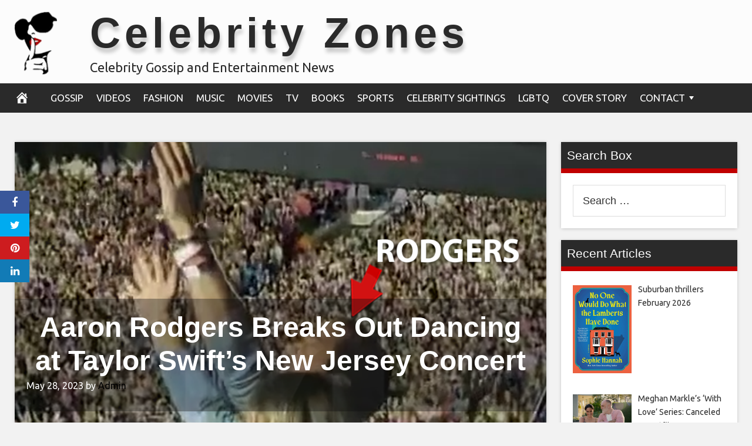

--- FILE ---
content_type: text/html; charset=UTF-8
request_url: https://celebrityzones.com/2023/05/28/aaron-rodgers-breaks-out-dancing-at-taylor-swifts-new-jersey-concert/
body_size: 26452
content:
<!DOCTYPE html>
<html lang="en-US">
<head>
<meta charset="UTF-8">
<meta name="viewport" content="width=device-width, initial-scale=1">
<link rel="profile" href="http://gmpg.org/xfn/11">

<meta name='robots' content='index, follow, max-image-preview:large, max-snippet:-1, max-video-preview:-1' />
<meta property="og:image" content="https://imagez.tmz.com/image/af/16by9/2023/05/28/af82a573504d4b80a0367268dfb8b5c7_xl.png" />
	<meta property="og:image:width" content="1024" />
	<meta property="og:image:height" content="1024" />
	
	
	<!-- This site is optimized with the Yoast SEO plugin v26.7 - https://yoast.com/wordpress/plugins/seo/ -->
	<title>Aaron Rodgers Breaks Out Dancing at Taylor Swift&#039;s New Jersey Concert - Celebrity Zones</title>
	<link rel="canonical" href="https://celebrityzones.com/2023/05/28/aaron-rodgers-breaks-out-dancing-at-taylor-swifts-new-jersey-concert/" />
	<meta property="og:locale" content="en_US" />
	<meta property="og:type" content="article" />
	<meta property="og:title" content="Aaron Rodgers Breaks Out Dancing at Taylor Swift&#039;s New Jersey Concert - Celebrity Zones" />
	<meta property="og:description" content="Play video content TMZ.com Aaron Rodgers is a HUGE fan of Taylor Swift &#8230; and TMZ has the video to prove it!!! Check out this footage we obtained, which shows the New York Jets star QB lapping up Taylor&#8217;s Saturday concert at MetLife Stadium in New Jersey. It was the second of three nights the" />
	<meta property="og:url" content="https://celebrityzones.com/2023/05/28/aaron-rodgers-breaks-out-dancing-at-taylor-swifts-new-jersey-concert/" />
	<meta property="og:site_name" content="Celebrity Zones" />
	<meta property="article:published_time" content="2023-05-28T14:15:59+00:00" />
	<meta name="author" content="Admin" />
	<meta name="twitter:card" content="summary_large_image" />
	<meta name="twitter:label1" content="Written by" />
	<meta name="twitter:data1" content="Admin" />
	<meta name="twitter:label2" content="Est. reading time" />
	<meta name="twitter:data2" content="1 minute" />
	<script type="application/ld+json" class="yoast-schema-graph">{"@context":"https://schema.org","@graph":[{"@type":"Article","@id":"https://celebrityzones.com/2023/05/28/aaron-rodgers-breaks-out-dancing-at-taylor-swifts-new-jersey-concert/#article","isPartOf":{"@id":"https://celebrityzones.com/2023/05/28/aaron-rodgers-breaks-out-dancing-at-taylor-swifts-new-jersey-concert/"},"author":{"name":"Admin","@id":"https://celebrityzones.com/#/schema/person/c3995ab323c2e08f625ff477d2256e7b"},"headline":"Aaron Rodgers Breaks Out Dancing at Taylor Swift&#8217;s New Jersey Concert","datePublished":"2023-05-28T14:15:59+00:00","mainEntityOfPage":{"@id":"https://celebrityzones.com/2023/05/28/aaron-rodgers-breaks-out-dancing-at-taylor-swifts-new-jersey-concert/"},"wordCount":310,"commentCount":0,"image":{"@id":"https://celebrityzones.com/2023/05/28/aaron-rodgers-breaks-out-dancing-at-taylor-swifts-new-jersey-concert/#primaryimage"},"thumbnailUrl":"https://imagez.tmz.com/image/ba/16by9/2023/05/28/baf6eb90cbf141b3b1da153bd9211a29_md.png","articleSection":["Sports"],"inLanguage":"en-US"},{"@type":"WebPage","@id":"https://celebrityzones.com/2023/05/28/aaron-rodgers-breaks-out-dancing-at-taylor-swifts-new-jersey-concert/","url":"https://celebrityzones.com/2023/05/28/aaron-rodgers-breaks-out-dancing-at-taylor-swifts-new-jersey-concert/","name":"Aaron Rodgers Breaks Out Dancing at Taylor Swift's New Jersey Concert - Celebrity Zones","isPartOf":{"@id":"https://celebrityzones.com/#website"},"primaryImageOfPage":{"@id":"https://celebrityzones.com/2023/05/28/aaron-rodgers-breaks-out-dancing-at-taylor-swifts-new-jersey-concert/#primaryimage"},"image":{"@id":"https://celebrityzones.com/2023/05/28/aaron-rodgers-breaks-out-dancing-at-taylor-swifts-new-jersey-concert/#primaryimage"},"thumbnailUrl":"https://imagez.tmz.com/image/ba/16by9/2023/05/28/baf6eb90cbf141b3b1da153bd9211a29_md.png","datePublished":"2023-05-28T14:15:59+00:00","author":{"@id":"https://celebrityzones.com/#/schema/person/c3995ab323c2e08f625ff477d2256e7b"},"breadcrumb":{"@id":"https://celebrityzones.com/2023/05/28/aaron-rodgers-breaks-out-dancing-at-taylor-swifts-new-jersey-concert/#breadcrumb"},"inLanguage":"en-US","potentialAction":[{"@type":"ReadAction","target":["https://celebrityzones.com/2023/05/28/aaron-rodgers-breaks-out-dancing-at-taylor-swifts-new-jersey-concert/"]}]},{"@type":"ImageObject","inLanguage":"en-US","@id":"https://celebrityzones.com/2023/05/28/aaron-rodgers-breaks-out-dancing-at-taylor-swifts-new-jersey-concert/#primaryimage","url":"https://imagez.tmz.com/image/ba/16by9/2023/05/28/baf6eb90cbf141b3b1da153bd9211a29_md.png","contentUrl":"https://imagez.tmz.com/image/ba/16by9/2023/05/28/baf6eb90cbf141b3b1da153bd9211a29_md.png"},{"@type":"BreadcrumbList","@id":"https://celebrityzones.com/2023/05/28/aaron-rodgers-breaks-out-dancing-at-taylor-swifts-new-jersey-concert/#breadcrumb","itemListElement":[{"@type":"ListItem","position":1,"name":"Home","item":"https://celebrityzones.com/"},{"@type":"ListItem","position":2,"name":"Aaron Rodgers Breaks Out Dancing at Taylor Swift&#8217;s New Jersey Concert"}]},{"@type":"WebSite","@id":"https://celebrityzones.com/#website","url":"https://celebrityzones.com/","name":"Celebrity Zones","description":"Celebrity Gossip and Entertainment News","potentialAction":[{"@type":"SearchAction","target":{"@type":"EntryPoint","urlTemplate":"https://celebrityzones.com/?s={search_term_string}"},"query-input":{"@type":"PropertyValueSpecification","valueRequired":true,"valueName":"search_term_string"}}],"inLanguage":"en-US"},{"@type":"Person","@id":"https://celebrityzones.com/#/schema/person/c3995ab323c2e08f625ff477d2256e7b","name":"Admin","image":{"@type":"ImageObject","inLanguage":"en-US","@id":"https://celebrityzones.com/#/schema/person/image/","url":"https://secure.gravatar.com/avatar/8fee5b7477293c1bbbd031ab3a82d6382a96334bbc6baf36387a96a12318db18?s=96&d=mm&r=g","contentUrl":"https://secure.gravatar.com/avatar/8fee5b7477293c1bbbd031ab3a82d6382a96334bbc6baf36387a96a12318db18?s=96&d=mm&r=g","caption":"Admin"},"url":"https://celebrityzones.com/author/admx-hypx-alphy/"}]}</script>
	<!-- / Yoast SEO plugin. -->


<link rel='dns-prefetch' href='//cdnjs.cloudflare.com' />
<link rel='dns-prefetch' href='//fonts.googleapis.com' />
<link rel='dns-prefetch' href='//www.googletagmanager.com' />
<link rel='dns-prefetch' href='//pagead2.googlesyndication.com' />
<link rel="alternate" type="application/rss+xml" title="Celebrity Zones &raquo; Feed" href="https://celebrityzones.com/feed/" />
<link rel="alternate" title="oEmbed (JSON)" type="application/json+oembed" href="https://celebrityzones.com/wp-json/oembed/1.0/embed?url=https%3A%2F%2Fcelebrityzones.com%2F2023%2F05%2F28%2Faaron-rodgers-breaks-out-dancing-at-taylor-swifts-new-jersey-concert%2F" />
<link rel="alternate" title="oEmbed (XML)" type="text/xml+oembed" href="https://celebrityzones.com/wp-json/oembed/1.0/embed?url=https%3A%2F%2Fcelebrityzones.com%2F2023%2F05%2F28%2Faaron-rodgers-breaks-out-dancing-at-taylor-swifts-new-jersey-concert%2F&#038;format=xml" />
<style id='wp-img-auto-sizes-contain-inline-css' type='text/css'>
img:is([sizes=auto i],[sizes^="auto," i]){contain-intrinsic-size:3000px 1500px}
/*# sourceURL=wp-img-auto-sizes-contain-inline-css */
</style>

<style id='wp-emoji-styles-inline-css' type='text/css'>

	img.wp-smiley, img.emoji {
		display: inline !important;
		border: none !important;
		box-shadow: none !important;
		height: 1em !important;
		width: 1em !important;
		margin: 0 0.07em !important;
		vertical-align: -0.1em !important;
		background: none !important;
		padding: 0 !important;
	}
/*# sourceURL=wp-emoji-styles-inline-css */
</style>
<link rel='stylesheet' id='wp-block-library-css' href='https://celebrityzones.com/wp-includes/css/dist/block-library/style.min.css?ver=6.9' type='text/css' media='all' />
<style id='global-styles-inline-css' type='text/css'>
:root{--wp--preset--aspect-ratio--square: 1;--wp--preset--aspect-ratio--4-3: 4/3;--wp--preset--aspect-ratio--3-4: 3/4;--wp--preset--aspect-ratio--3-2: 3/2;--wp--preset--aspect-ratio--2-3: 2/3;--wp--preset--aspect-ratio--16-9: 16/9;--wp--preset--aspect-ratio--9-16: 9/16;--wp--preset--color--black: #000000;--wp--preset--color--cyan-bluish-gray: #abb8c3;--wp--preset--color--white: #ffffff;--wp--preset--color--pale-pink: #f78da7;--wp--preset--color--vivid-red: #cf2e2e;--wp--preset--color--luminous-vivid-orange: #ff6900;--wp--preset--color--luminous-vivid-amber: #fcb900;--wp--preset--color--light-green-cyan: #7bdcb5;--wp--preset--color--vivid-green-cyan: #00d084;--wp--preset--color--pale-cyan-blue: #8ed1fc;--wp--preset--color--vivid-cyan-blue: #0693e3;--wp--preset--color--vivid-purple: #9b51e0;--wp--preset--gradient--vivid-cyan-blue-to-vivid-purple: linear-gradient(135deg,rgb(6,147,227) 0%,rgb(155,81,224) 100%);--wp--preset--gradient--light-green-cyan-to-vivid-green-cyan: linear-gradient(135deg,rgb(122,220,180) 0%,rgb(0,208,130) 100%);--wp--preset--gradient--luminous-vivid-amber-to-luminous-vivid-orange: linear-gradient(135deg,rgb(252,185,0) 0%,rgb(255,105,0) 100%);--wp--preset--gradient--luminous-vivid-orange-to-vivid-red: linear-gradient(135deg,rgb(255,105,0) 0%,rgb(207,46,46) 100%);--wp--preset--gradient--very-light-gray-to-cyan-bluish-gray: linear-gradient(135deg,rgb(238,238,238) 0%,rgb(169,184,195) 100%);--wp--preset--gradient--cool-to-warm-spectrum: linear-gradient(135deg,rgb(74,234,220) 0%,rgb(151,120,209) 20%,rgb(207,42,186) 40%,rgb(238,44,130) 60%,rgb(251,105,98) 80%,rgb(254,248,76) 100%);--wp--preset--gradient--blush-light-purple: linear-gradient(135deg,rgb(255,206,236) 0%,rgb(152,150,240) 100%);--wp--preset--gradient--blush-bordeaux: linear-gradient(135deg,rgb(254,205,165) 0%,rgb(254,45,45) 50%,rgb(107,0,62) 100%);--wp--preset--gradient--luminous-dusk: linear-gradient(135deg,rgb(255,203,112) 0%,rgb(199,81,192) 50%,rgb(65,88,208) 100%);--wp--preset--gradient--pale-ocean: linear-gradient(135deg,rgb(255,245,203) 0%,rgb(182,227,212) 50%,rgb(51,167,181) 100%);--wp--preset--gradient--electric-grass: linear-gradient(135deg,rgb(202,248,128) 0%,rgb(113,206,126) 100%);--wp--preset--gradient--midnight: linear-gradient(135deg,rgb(2,3,129) 0%,rgb(40,116,252) 100%);--wp--preset--font-size--small: 13px;--wp--preset--font-size--medium: 20px;--wp--preset--font-size--large: 36px;--wp--preset--font-size--x-large: 42px;--wp--preset--spacing--20: 0.44rem;--wp--preset--spacing--30: 0.67rem;--wp--preset--spacing--40: 1rem;--wp--preset--spacing--50: 1.5rem;--wp--preset--spacing--60: 2.25rem;--wp--preset--spacing--70: 3.38rem;--wp--preset--spacing--80: 5.06rem;--wp--preset--shadow--natural: 6px 6px 9px rgba(0, 0, 0, 0.2);--wp--preset--shadow--deep: 12px 12px 50px rgba(0, 0, 0, 0.4);--wp--preset--shadow--sharp: 6px 6px 0px rgba(0, 0, 0, 0.2);--wp--preset--shadow--outlined: 6px 6px 0px -3px rgb(255, 255, 255), 6px 6px rgb(0, 0, 0);--wp--preset--shadow--crisp: 6px 6px 0px rgb(0, 0, 0);}:where(.is-layout-flex){gap: 0.5em;}:where(.is-layout-grid){gap: 0.5em;}body .is-layout-flex{display: flex;}.is-layout-flex{flex-wrap: wrap;align-items: center;}.is-layout-flex > :is(*, div){margin: 0;}body .is-layout-grid{display: grid;}.is-layout-grid > :is(*, div){margin: 0;}:where(.wp-block-columns.is-layout-flex){gap: 2em;}:where(.wp-block-columns.is-layout-grid){gap: 2em;}:where(.wp-block-post-template.is-layout-flex){gap: 1.25em;}:where(.wp-block-post-template.is-layout-grid){gap: 1.25em;}.has-black-color{color: var(--wp--preset--color--black) !important;}.has-cyan-bluish-gray-color{color: var(--wp--preset--color--cyan-bluish-gray) !important;}.has-white-color{color: var(--wp--preset--color--white) !important;}.has-pale-pink-color{color: var(--wp--preset--color--pale-pink) !important;}.has-vivid-red-color{color: var(--wp--preset--color--vivid-red) !important;}.has-luminous-vivid-orange-color{color: var(--wp--preset--color--luminous-vivid-orange) !important;}.has-luminous-vivid-amber-color{color: var(--wp--preset--color--luminous-vivid-amber) !important;}.has-light-green-cyan-color{color: var(--wp--preset--color--light-green-cyan) !important;}.has-vivid-green-cyan-color{color: var(--wp--preset--color--vivid-green-cyan) !important;}.has-pale-cyan-blue-color{color: var(--wp--preset--color--pale-cyan-blue) !important;}.has-vivid-cyan-blue-color{color: var(--wp--preset--color--vivid-cyan-blue) !important;}.has-vivid-purple-color{color: var(--wp--preset--color--vivid-purple) !important;}.has-black-background-color{background-color: var(--wp--preset--color--black) !important;}.has-cyan-bluish-gray-background-color{background-color: var(--wp--preset--color--cyan-bluish-gray) !important;}.has-white-background-color{background-color: var(--wp--preset--color--white) !important;}.has-pale-pink-background-color{background-color: var(--wp--preset--color--pale-pink) !important;}.has-vivid-red-background-color{background-color: var(--wp--preset--color--vivid-red) !important;}.has-luminous-vivid-orange-background-color{background-color: var(--wp--preset--color--luminous-vivid-orange) !important;}.has-luminous-vivid-amber-background-color{background-color: var(--wp--preset--color--luminous-vivid-amber) !important;}.has-light-green-cyan-background-color{background-color: var(--wp--preset--color--light-green-cyan) !important;}.has-vivid-green-cyan-background-color{background-color: var(--wp--preset--color--vivid-green-cyan) !important;}.has-pale-cyan-blue-background-color{background-color: var(--wp--preset--color--pale-cyan-blue) !important;}.has-vivid-cyan-blue-background-color{background-color: var(--wp--preset--color--vivid-cyan-blue) !important;}.has-vivid-purple-background-color{background-color: var(--wp--preset--color--vivid-purple) !important;}.has-black-border-color{border-color: var(--wp--preset--color--black) !important;}.has-cyan-bluish-gray-border-color{border-color: var(--wp--preset--color--cyan-bluish-gray) !important;}.has-white-border-color{border-color: var(--wp--preset--color--white) !important;}.has-pale-pink-border-color{border-color: var(--wp--preset--color--pale-pink) !important;}.has-vivid-red-border-color{border-color: var(--wp--preset--color--vivid-red) !important;}.has-luminous-vivid-orange-border-color{border-color: var(--wp--preset--color--luminous-vivid-orange) !important;}.has-luminous-vivid-amber-border-color{border-color: var(--wp--preset--color--luminous-vivid-amber) !important;}.has-light-green-cyan-border-color{border-color: var(--wp--preset--color--light-green-cyan) !important;}.has-vivid-green-cyan-border-color{border-color: var(--wp--preset--color--vivid-green-cyan) !important;}.has-pale-cyan-blue-border-color{border-color: var(--wp--preset--color--pale-cyan-blue) !important;}.has-vivid-cyan-blue-border-color{border-color: var(--wp--preset--color--vivid-cyan-blue) !important;}.has-vivid-purple-border-color{border-color: var(--wp--preset--color--vivid-purple) !important;}.has-vivid-cyan-blue-to-vivid-purple-gradient-background{background: var(--wp--preset--gradient--vivid-cyan-blue-to-vivid-purple) !important;}.has-light-green-cyan-to-vivid-green-cyan-gradient-background{background: var(--wp--preset--gradient--light-green-cyan-to-vivid-green-cyan) !important;}.has-luminous-vivid-amber-to-luminous-vivid-orange-gradient-background{background: var(--wp--preset--gradient--luminous-vivid-amber-to-luminous-vivid-orange) !important;}.has-luminous-vivid-orange-to-vivid-red-gradient-background{background: var(--wp--preset--gradient--luminous-vivid-orange-to-vivid-red) !important;}.has-very-light-gray-to-cyan-bluish-gray-gradient-background{background: var(--wp--preset--gradient--very-light-gray-to-cyan-bluish-gray) !important;}.has-cool-to-warm-spectrum-gradient-background{background: var(--wp--preset--gradient--cool-to-warm-spectrum) !important;}.has-blush-light-purple-gradient-background{background: var(--wp--preset--gradient--blush-light-purple) !important;}.has-blush-bordeaux-gradient-background{background: var(--wp--preset--gradient--blush-bordeaux) !important;}.has-luminous-dusk-gradient-background{background: var(--wp--preset--gradient--luminous-dusk) !important;}.has-pale-ocean-gradient-background{background: var(--wp--preset--gradient--pale-ocean) !important;}.has-electric-grass-gradient-background{background: var(--wp--preset--gradient--electric-grass) !important;}.has-midnight-gradient-background{background: var(--wp--preset--gradient--midnight) !important;}.has-small-font-size{font-size: var(--wp--preset--font-size--small) !important;}.has-medium-font-size{font-size: var(--wp--preset--font-size--medium) !important;}.has-large-font-size{font-size: var(--wp--preset--font-size--large) !important;}.has-x-large-font-size{font-size: var(--wp--preset--font-size--x-large) !important;}
/*# sourceURL=global-styles-inline-css */
</style>

<style id='classic-theme-styles-inline-css' type='text/css'>
/*! This file is auto-generated */
.wp-block-button__link{color:#fff;background-color:#32373c;border-radius:9999px;box-shadow:none;text-decoration:none;padding:calc(.667em + 2px) calc(1.333em + 2px);font-size:1.125em}.wp-block-file__button{background:#32373c;color:#fff;text-decoration:none}
/*# sourceURL=/wp-includes/css/classic-themes.min.css */
</style>
<link rel='stylesheet' id='wp-automatic-css' href='https://celebrityzones.com/wp-content/plugins/wp-automatic-plugin-for-wordpress/css/admin-dashboard.css?ver=1.0.0' type='text/css' media='all' />
<link rel='stylesheet' id='wp-automatic-gallery-css' href='https://celebrityzones.com/wp-content/plugins/wp-automatic-plugin-for-wordpress/css/wp-automatic.css?ver=1.0.0' type='text/css' media='all' />
<link rel='stylesheet' id='disruptpress-style-css' href='https://celebrityzones.com/wp-content/uploads/disruptpress/style.css?ver=1709926443' type='text/css' media='all' />
<style id='disruptpress-style-inline-css' type='text/css'>

	
#dp_source_link {
	display:none !important;
}	
	
.dp-social-media-follow-instagram a {
	background-color: #9C27B0;
}

.dp-social-media-follow-youtube a {
    background-color: #FF0000;
}

.site-header .title-logo {
	height: inherit;
}

@media only screen and (max-width: 768px) {

	.woocommerce ul.products li.last, .woocommerce-page ul.products li.last {
			margin-right: 0px !important;
	}
}

@media only screen and (max-width: 600px) {

	.woocommerce ul.products li.last, .woocommerce-page ul.products li.last {
			margin-right: 0px !important;
	}
	.woocommerce ul.products[class*=columns-] li.product, .woocommerce-page ul.products[class*=columns-] li.product {
		width: 100%;
	}
}

@media only screen and (max-width: 767px) {
	
	.dp-slider {
		width: calc(100% - 15px) !important;
	}
	.dp-grid-loop-wrap-parent {
		width: 100% !important;
	}
	.dp-grid-loop-title {
		font-size:16px !important;
	}
}

@media only screen and (max-width: 1023px) {
	
	.dp-grid-loop-title {
		font-size:15px !important;
	}
}	


/* ## Front Page Grid
--------------------------------------------- */

.dp-grid-loop-wrap {
	margin-top: 0px;	
}

.dp-grid-loop-wrap-bottom {
	margin-bottom: 50px;
}

.dp-grid-loop-wrap-parent {
	position: relative;
	width: 50%;
	float:left;
	padding: 5px;
}

.dp-grid-loop-wrap-child {
	overflow:hidden;
	border-radius: 0px;
	position: relative;
	padding-bottom: calc(100% * 9 / 16);
	background-size: cover;
    background-repeat: no-repeat;
    background-position: center center;
}

.dp-grid-loop-image img {
	position: absolute;
	height: 100%;
    width: 100%;
	background-position: top center;
}

.dp-grid-loop-content-wrap {
	position: absolute;
	bottom: 0;
	background: rgba(10,0,0,0.5);
	width: 100%;
	height: auto;
	padding: 10px;
	color: #fff;
	line-height: 1.4;
}

.dp-grid-loop-title {
	overflow:hidden;
	font-size: 16px;
	font-weight: 400;
	color: #FFFFFF;
}

.dp-grid-loop-content {
	position: absolute;
	top: 0;
	bottom: 0;
	left: 0;
	right: 0;
}

.dp-grid-loop-meta {
	font-size: 12px;
	color: #FFFFFF;
}

.dp-grid-loop-date {
	display: inline-block;
}

.dp-grid-loop-cat {
	display: inline-block;
	float: right;
}





/*** H2 fix ***/
.dp-blog-roll-loop-title h2 {
    font-size: 30px;
    font-size: 3rem;
    font-weight: 400;
    text-align: center;
}

@media only screen and (max-width: 600px) {

    .dp-blog-roll-loop-title h2 {
		font-size: 20px;
		font-weight: 700;
	}
}


/*** Amazon Ads ***/

.dp_amazon_ad_rating {
    --percent: calc(var(--rating) / 5 * 100%);
    display: inline-block;
    font-size: 14px;
    line-height: 1;
    height: 16px;
    margin-top: 5px;
}

.dp_amazon_ad_rating::before {
    content: "★★★★★";
    letter-spacing: 0;
    background: linear-gradient(90deg, #fc0 var(--percent), #fff var(--percent));
    -webkit-background-clip: text;
    -webkit-text-fill-color: transparent;
    font-size: 16px;
}

.dp_amazon_ads {
    width: 100%;
    display: grid;
    gap: 15px;
    grid-template-columns: repeat(4, 1fr);
    font-family: Arial,Helvetica,sans-serif;
}

.dp_amazon_ads a {
    text-decoration: none;
}

.dp_amazon_ad {
    display: inline-block;
    border: 1px solid #ccc;
    padding: 10px 10px 5px 10px;
    background: #FFFFFF;
}

.dp_amazon_ad_img {
    position: relative;
    padding-top: 56.25%;
    margin: 0;
    width: 100%;
}

.dp_amazon_ad_img img {
    position: absolute;
    top: 0;
    left: 0;
    bottom: 0;
    right: 0;
    width: 100%;
    height: 100%;
    object-fit: contain;
}

.dp_amazon_ad_title {
    font-size: 15px;
    line-height: 1.2;
    height: 2.4em;
    overflow: hidden;
    text-overflow: ellipsis;
    margin-top: 10px;
    margin-bottom: 15px;
    color: blue;
}

.dp_amazon_ad:hover .dp_amazon_ad_title {
    color: #f90;
}

.dp_amazon_ad_price {
    font-weight: bold;
    color: #000000;
    font-size: 14px;
    line-height: 1;
}

.dp_amazon_ad_listprice {
    display: inline-block;
    font-size: 12px;
    color: #4a4a4a;
    text-decoration: line-through;
}

.dp_amazon_ad_prime {
    display: inline-block;
    height: 15px;
}

.dp_amazon_ad_prime img {
    height: 100%;
}

.dp_amazon_ad_reviews {
    display: inline-block;
    color: #000000;
}

.dp_amazon_ads_disclaimer {
    display: block;
    margin-top: 3px;
    margin-bottom: 3px;
    text-align: right;
    font-size: 11px;
    font-weight: bold;
    padding: 10px 3px;
    font-family: Arial,Helvetica,sans-serif;
}

.dp_amazon_ads_disclaimer a {
    text-decoration: none;
    color: #777;
}

.dp_amazon_ads_widget {
    grid-template-columns: repeat(2, 1fr);
}



        
.dp-grid-loop-wrap-parent:nth-child(n+1):nth-child(-n+4) {
    width: 25%;
}
.dp-grid-loop-wrap-parent:nth-child(n+1):nth-child(-n+4) .dp-grid-loop-title {
    font-size: 14px;
}
.dp-grid-loop-wrap-parent:nth-child(n+1):nth-child(-n+4) .dp-grid-loop-meta {
    font-size: 12px;
}


.dp-grid-loop-wrap-parent:nth-child(n+5):nth-child(-n+7) {
    width: 33%;
}
.dp-grid-loop-wrap-parent:nth-child(n+5):nth-child(-n+7) .dp-grid-loop-title {
    font-size: 16px;
}
.dp-grid-loop-wrap-parent::nth-child(n+5):nth-child(-n+7) .dp-grid-loop-meta {
    font-size: 12px;
}


.dp-grid-loop-wrap-parent:nth-child(n+8):nth-child(-n+11) {
    width: 25%;
}
.dp-grid-loop-wrap-parent:nth-child(n+8):nth-child(-n+11) .dp-grid-loop-title {
    font-size: 14px;
}
.dp-grid-loop-wrap-parent::nth-child(n+8):nth-child(-n+11) .dp-grid-loop-meta {
    font-size: 12px;
}



        

/*# sourceURL=disruptpress-style-inline-css */
</style>
<link rel='stylesheet' id='responsive-menu-css-css' href='https://celebrityzones.com/wp-content/themes/disruptpress/css/responsive-menu.css?ver=1709926443' type='text/css' media='all' />
<link rel='stylesheet' id='font-awesome-css-css' href='//cdnjs.cloudflare.com/ajax/libs/font-awesome/4.7.0/css/font-awesome.css?ver=6.9' type='text/css' media='all' />
<link rel='stylesheet' id='dashicons-css' href='https://celebrityzones.com/wp-includes/css/dashicons.min.css?ver=6.9' type='text/css' media='all' />
<link rel='stylesheet' id='dp-google-font-body-css' href='https://fonts.googleapis.com/css?family=Ubuntu&#038;ver=6.9' type='text/css' media='all' />
<link rel='stylesheet' id='dp-google-font-nav-primary-logo-title-css' href='https://fonts.googleapis.com/css?family=Play&#038;ver=6.9' type='text/css' media='all' />
<link rel='stylesheet' id='bxslider-css-css' href='https://celebrityzones.com/wp-content/themes/disruptpress/bxslider/jquery.bxslider.min.css?ver=6.9' type='text/css' media='all' />
<link rel='stylesheet' id='recent-posts-widget-with-thumbnails-public-style-css' href='https://celebrityzones.com/wp-content/plugins/recent-posts-widget-with-thumbnails/public.css?ver=7.1.1' type='text/css' media='all' />
<script type="text/javascript" src="https://celebrityzones.com/wp-includes/js/jquery/jquery.min.js?ver=3.7.1" id="jquery-core-js"></script>
<script type="text/javascript" src="https://celebrityzones.com/wp-includes/js/jquery/jquery-migrate.min.js?ver=3.4.1" id="jquery-migrate-js"></script>
<script type="text/javascript" src="https://celebrityzones.com/wp-content/plugins/wp-automatic-plugin-for-wordpress/js/custom-front.js?ver=1.0" id="wp-automatic-js"></script>
<script type="text/javascript" src="https://celebrityzones.com/wp-content/themes/disruptpress/bxslider/jquery.bxslider.min.js?ver=1.0.0" id="bxslider-js"></script>
<link rel="https://api.w.org/" href="https://celebrityzones.com/wp-json/" /><link rel="alternate" title="JSON" type="application/json" href="https://celebrityzones.com/wp-json/wp/v2/posts/33822" /><link rel="EditURI" type="application/rsd+xml" title="RSD" href="https://celebrityzones.com/xmlrpc.php?rsd" />
<meta name="generator" content="WordPress 6.9" />
<link rel='shortlink' href='https://celebrityzones.com/?p=33822' />
<meta name="generator" content="Site Kit by Google 1.170.0" /><link rel="apple-touch-icon" sizes="180x180" href="/wp-content/uploads/fbrfg/apple-touch-icon.png?v=XByyrAdYQa">
<link rel="icon" type="image/png" sizes="32x32" href="/wp-content/uploads/fbrfg/favicon-32x32.png?v=XByyrAdYQa">
<link rel="icon" type="image/png" sizes="16x16" href="/wp-content/uploads/fbrfg/favicon-16x16.png?v=XByyrAdYQa">
<link rel="manifest" href="/wp-content/uploads/fbrfg/site.webmanifest?v=XByyrAdYQa">
<link rel="shortcut icon" href="/wp-content/uploads/fbrfg/favicon.ico?v=XByyrAdYQa">
<meta name="msapplication-TileColor" content="#da532c">
<meta name="msapplication-config" content="/wp-content/uploads/fbrfg/browserconfig.xml?v=XByyrAdYQa">
<meta name="theme-color" content="#ffffff"><script data-ad-client="ca-pub-7938525760981014" async src="https://pagead2.googlesyndication.com/pagead/js/adsbygoogle.js"></script><script type="text/javascript">
jQuery(document).ready(function(){
		jQuery('.bxslider').bxSlider({
			mode: 'horizontal',
			moveSlides: 1,
			slideMargin: 40,
            infiniteLoop: true,
            touchEnabled : (navigator.maxTouchPoints > 0),
			captions: true,
			autoStart: true,
			auto: true,
			speed: 800,
		});
	});

    jQuery(document).ready(function(){

        const dpAmazonSearchKeyword1 = "laptops";
        const dpAmazonSearchKeyword2 = "celebrity fashion";
        const dpAmazonSearchKeyword3 = "luxury items";
        const dpAmazonSearchKeyword4 = "sexy clothes";

        const dpRowAmazonAd1 = 1;
        const dpRowAmazonAd2 = 2;
        const dpRowAmazonAd3 = 2;
        const dpRowAmazonAd4 = 2;

        const dpEnableAmazonAd1 = false;
        const dpEnableAmazonAd2 = true;
        const dpEnableAmazonAd3 = true;
        const dpEnableAmazonAd4 = true;

        const dpAmazonAdsCacheDuration = 86400; //86400 = 24hours
        const dpCurrentUnixTimeStamp = Math.floor(Date.now() / 1000);

        const dpAmazonAdsCountryTags = {
            "ES": "disruptpress-es-21",
            "CA": "disruptpress-uk-21",
            "DE": "disruptpress-de-21",
            "FR": "disruptpress-fr-21",
            "GB": "disruptpress-uk-21",
            "IT": "disruptpress-it-21",
            "JP": "disruptpress-jp-22",
            "US": "celebrityeyes-20",
        };

        const dpAmazonGeoLocations = {
            "ES": "ES",
            "CA": "CA",
            "DE": "DE",
            "FR": "FR",
            "GB": "GB",
            "IT": "IT",
            "JP": "JP",
            "US": "US",
            
            "IE": "GB",
            "CH": "DE",
            "AT": "DE",
        };

        const dpAmazonGeoLocationsMarkets = {
            "ES": "//ws-eu.amazon-adsystem.com/widgets/q?callback=search_callback&MarketPlace=ES&Operation=GetResults&InstanceId=0&dataType=jsonp&TemplateId=MobileSearchResults&ServiceVersion=20070822",
            "CA": "//ws-na.amazon-adsystem.com/widgets/q?callback=search_callback&MarketPlace=CA&Operation=GetResults&InstanceId=0&dataType=jsonp&TemplateId=MobileSearchResults&ServiceVersion=20070822",
            "DE": "//ws-eu.amazon-adsystem.com/widgets/q?callback=search_callback&MarketPlace=DE&Operation=GetResults&InstanceId=0&dataType=jsonp&TemplateId=MobileSearchResults&ServiceVersion=20070822",
            "FR": "//ws-eu.amazon-adsystem.com/widgets/q?callback=search_callback&MarketPlace=FR&Operation=GetResults&InstanceId=0&dataType=jsonp&TemplateId=MobileSearchResults&ServiceVersion=20070822",
            "GB": "//ws-eu.amazon-adsystem.com/widgets/q?callback=search_callback&MarketPlace=GB&Operation=GetResults&InstanceId=0&dataType=jsonp&TemplateId=MobileSearchResults&ServiceVersion=20070822",
            "IT": "//ws-eu.amazon-adsystem.com/widgets/q?callback=search_callback&MarketPlace=IT&Operation=GetResults&InstanceId=0&dataType=jsonp&TemplateId=MobileSearchResults&ServiceVersion=20070822",
            "JP": "//ws-fe.amazon-adsystem.com/widgets/q?callback=search_callback&MarketPlace=JP&Operation=GetResults&InstanceId=0&dataType=jsonp&TemplateId=MobileSearchResults&ServiceVersion=20070822",
            "US": "//ws-na.amazon-adsystem.com/widgets/q?callback=search_callback&MarketPlace=US&Operation=GetResults&InstanceId=0&dataType=jsonp&TemplateId=MobileSearchResults&ServiceVersion=20070822",
        };

        function dpGetAmazonMarketURL(countryCode) {

            if(dpAmazonGeoLocations.hasOwnProperty(countryCode)) {
                return dpAmazonGeoLocationsMarkets[dpAmazonGeoLocations[countryCode]];
            } else {
                return dpAmazonGeoLocationsMarkets["US"];
            }
        }

        function dpGetAmazonCountryTag(countryCode) {

            if(dpAmazonGeoLocations.hasOwnProperty(countryCode)) {
                return dpAmazonAdsCountryTags[dpAmazonGeoLocations[countryCode]];
            } else {
                return dpAmazonAdsCountryTags["US"];
            }
        }

        async function dpDisplayAmazonAds() {

            async function dpGetPublicIP() {
                try {
                    let response = await fetch("//api.ipify.org/?format=json");

                    if (!response.ok) {
                        throw new Error(`HTTP error! Can"t get public IP from api.ipify.org. Status: ${response.status}`);
                        return false;
                    }

                    let getIP = await response.json();

                    return getIP.ip;

                } catch(e) {
                    return false;
                }
            }

            async function dpGetGeoLocation() {
                let localStorageIP = localStorage.getItem("dp_ip");
                let localStorageGeoLocation = localStorage.getItem("dp_geoLocation");

                //Get new Geo Location if IP changed, OR cache doesn"t exist
                if(localStorageGeoLocation === null || localStorageIP != dpPublicIP) {

                    return jQuery.ajax({
                        url: "//json.geoiplookup.io/"+dpPublicIP+"?callback=dp_geoip_callback",
                        dataType: "jsonp",
                        jsonpCallback: "dp_geoip_callback",
                        success: function(data){
                            localStorage.setItem("dp_geoLocation", data["country_code"]);
                    
                        }, error: function() {
                            localStorage.setItem("dp_geoLocation", "US");
                        }
                    });
                    
                }
            }

            //Saves Amazon Search Keywords to localStorage and returns true if one of the keywords has changed.
            function dpAmazonAdsSearchKeywords() {
                let output = false;
                let localStorageAmazonKeyword1 = localStorage.getItem("dp_amazon_keyword1");
                let localStorageAmazonKeyword2 = localStorage.getItem("dp_amazon_keyword2");
                let localStorageAmazonKeyword3 = localStorage.getItem("dp_amazon_keyword3");
                let localStorageAmazonKeyword4 = localStorage.getItem("dp_amazon_keyword4");

                if(localStorageAmazonKeyword1 === null || localStorageAmazonKeyword1 != dpAmazonSearchKeyword1) {
                    localStorage.setItem("dp_amazon_keyword1", dpAmazonSearchKeyword1);
                    output = true;
                }

                if(localStorageAmazonKeyword2 === null || localStorageAmazonKeyword2 != dpAmazonSearchKeyword2) {
                    localStorage.setItem("dp_amazon_keyword2", dpAmazonSearchKeyword2);
                    output = true;
                }

                if(localStorageAmazonKeyword3 === null || localStorageAmazonKeyword3 != dpAmazonSearchKeyword3) {
                    localStorage.setItem("dp_amazon_keyword3", dpAmazonSearchKeyword3);
                    output = true;
                }

                if(localStorageAmazonKeyword4 === null || localStorageAmazonKeyword4 != dpAmazonSearchKeyword4) {
                    localStorage.setItem("dp_amazon_keyword4", dpAmazonSearchKeyword4);
                    output = true;
                }

                return output;
            }

            //Returns true if cache has expired.
            function dpAmazonAdsIsCacheExpired() {
                let output = false;
                let localStorageAmazonCacheExpiration = localStorage.getItem("dp_amazon_cache_expiration");

                if(localStorageAmazonCacheExpiration === null || dpCurrentUnixTimeStamp >= parseInt(localStorageAmazonCacheExpiration)) {
                    output = true;
                }

                return output;
            }

            //Fetch Amazon ads
            async function dpAmazonAdsFetchJSONP() {
                let localStorageGeoLocation = localStorage.getItem("dp_geoLocation");
                let i = 1;
            
                async function dpAmazonAjaxLoop() {

                    if(i === 5) {
                        dpRenderAmazonAds();
                        return;
                    }

                    let dpAmazonSearchKeyword = localStorage.getItem("dp_amazon_keyword" + i);

                    if(dpAmazonSearchKeyword === null || dpAmazonSearchKeyword == "") {
                        dpAmazonSearchKeyword = "Echo";
                    }

                    jQuery.ajax({
                        url: dpGetAmazonMarketURL(localStorageGeoLocation) + `&Keywords=${dpAmazonSearchKeyword}`,
                        dataType: "jsonp",
                        async: false,
                        jsonpCallback: "search_callback",
                        success: function(data){
                            localStorage.setItem("dp_amazon_cached_json" + i, JSON.stringify(data));
                            i++;

                            dpAmazonAjaxLoop();
                        }
                    });
                }

                localStorage.setItem("dp_amazon_cache_expiration", (dpCurrentUnixTimeStamp + dpAmazonAdsCacheDuration));

                let output = await dpAmazonAjaxLoop();

                return output;
            }

            function dpAmazonAdsHTML(dataJSON, adNumber, maxItems) {
                let localStorageGeoLocation = localStorage.getItem("dp_geoLocation");

                for(let [i, result] of dataJSON.results.entries()){

                    if(i == maxItems) break;

                    let listPrice = result["ListPrice"];
                    let prime = "";
                    let reviews = "";
                    let pageURL = result["DetailPageURL"] + "/?tag=" + dpGetAmazonCountryTag(localStorageGeoLocation);


                    if(listPrice != "") {
                        listPrice = `<div class="dp_amazon_ad_listprice">${listPrice}</div>`;
                    }

                    if(result["IsPrimeEligible"] == "1") {
                        prime = `<div class="dp_amazon_ad_prime"><img src="https://celebrityzones.com/wp-content/themes/disruptpress/img/prime.png"></div>`;
                    }

                    if(result["TotalReviews"] != "" && result["Rating"] != "") {
                        let rating = Math.round(result["Rating"]*2)/2;

                        reviews = `<div class="dp_amazon_ad_rating Stars" style="--rating: ${rating};">
                                    <div class="dp_amazon_ad_reviews">(${parseInt(result["TotalReviews"]).toLocaleString()})</div>
                                </div>`;
                    }

                    let amazonAd = `
                        <div class="dp_amazon_ad">
                            <a href="${pageURL}" target="_blank">
                                <div class="dp_amazon_ad_img"><img src="${result["ImageUrl"]}"></div>
                                <div class="dp_amazon_ad_title">${result["Title"]}</div>
                                <div class="dp_amazon_ad_price">${result["Price"]}
                                    ${listPrice}
                                    ${prime}
                                </div>
                                ${reviews}
                            </a>
                        </div>`;

                    let getAmazonAdsElement = document.getElementById("dp_amazon_ads" + adNumber);
                    if (typeof(getAmazonAdsElement) != "undefined" && getAmazonAdsElement != null) {
                        let dp_amazon_ads = document.getElementById("dp_amazon_ads" + adNumber).innerHTML;
                        document.getElementById("dp_amazon_ads" + adNumber).innerHTML = dp_amazon_ads + amazonAd;
                    }
                    
                }
            }

            function dpRenderAmazonAds() {
                if(dpEnableAmazonAd1 === true) {
                    let AmazonJSONCached1 = localStorage.getItem("dp_amazon_cached_json1");

                    if(AmazonJSONCached1 !== null) {
                        dpAmazonAdsHTML(JSON.parse(AmazonJSONCached1), "1", dpRowAmazonAd1 * 4);
                    }
                }

                if(dpEnableAmazonAd2 === true) {
                    let AmazonJSONCached2 = localStorage.getItem("dp_amazon_cached_json2");
                    
                    if(AmazonJSONCached2 !== null) {
                        dpAmazonAdsHTML(JSON.parse(AmazonJSONCached2), "2", dpRowAmazonAd2 * 4);
                    }
                }

                if(dpEnableAmazonAd3 === true) {
                    let AmazonJSONCached3 = localStorage.getItem("dp_amazon_cached_json3");
                    
                    if(AmazonJSONCached3 !== null) {
                        dpAmazonAdsHTML(JSON.parse(AmazonJSONCached3), "3", dpRowAmazonAd3 * 2);
                    }
                }

                if(dpEnableAmazonAd4 === true) {
                    let AmazonJSONCached4 = localStorage.getItem("dp_amazon_cached_json4");
                    
                    if(AmazonJSONCached4 !== null) {
                        dpAmazonAdsHTML(JSON.parse(AmazonJSONCached4), "4", dpRowAmazonAd4 * 2);
                    }
                }
                    
            }

            function dpAmazonAdsCheckJSONCache() {
                let AmazonJSONCached1 = localStorage.getItem("dp_amazon_cached_json1");
                let AmazonJSONCached2 = localStorage.getItem("dp_amazon_cached_json2");
                let AmazonJSONCached3 = localStorage.getItem("dp_amazon_cached_json3");
                let AmazonJSONCached4 = localStorage.getItem("dp_amazon_cached_json4");
                    
                if(AmazonJSONCached1 === null || AmazonJSONCached2 === null || AmazonJSONCached3 === null || AmazonJSONCached4 === null) {
                    return true;
                }

                return false;
            }

            const dpPublicIP = await dpGetPublicIP();

            if(dpPublicIP === false) {
                console.log("Failed to get IP. Aborting Amazon Ads.")
                return
            };

            const dpGeoLocation = await dpGetGeoLocation();
            let dpEmptyCache = false;

            if(dpPublicIP != localStorage.getItem("dp_ip")) {
                dpEmptyCache = true;
            }
            localStorage.setItem("dp_ip", dpPublicIP);

            const dpIsCacheExpired = dpAmazonAdsIsCacheExpired();
            const dpSearchKeywords = dpAmazonAdsSearchKeywords();

            if(dpAmazonAdsCheckJSONCache() === true) {
                dpEmptyCache = true;
            }

            if(dpIsCacheExpired === true || dpSearchKeywords === true || dpEmptyCache === true) {
                dpAmazonAdsFetchJSONP();
            } else {
                dpRenderAmazonAds();
            }
        }

        let getAmazonAdsElement1 = document.getElementById("dp_amazon_ads1");
        let getAmazonAdsElement2 = document.getElementById("dp_amazon_ads2");
        let getAmazonAdsElement3 = document.getElementById("dp_amazon_ads3");
        let getAmazonAdsElement4 = document.getElementById("dp_amazon_ads4");

        if (getAmazonAdsElement1 != null || getAmazonAdsElement2 != null || getAmazonAdsElement3 != null || getAmazonAdsElement4 != null) {
            dpDisplayAmazonAds();
        }
    });
</script>
<!-- Google AdSense meta tags added by Site Kit -->
<meta name="google-adsense-platform-account" content="ca-host-pub-2644536267352236">
<meta name="google-adsense-platform-domain" content="sitekit.withgoogle.com">
<!-- End Google AdSense meta tags added by Site Kit -->

<!-- Google AdSense snippet added by Site Kit -->
<script type="text/javascript" async="async" src="https://pagead2.googlesyndication.com/pagead/js/adsbygoogle.js?client=ca-pub-2815624506144538&amp;host=ca-host-pub-2644536267352236" crossorigin="anonymous"></script>

<!-- End Google AdSense snippet added by Site Kit -->
		<style type="text/css" id="wp-custom-css">
			/*
You can add your own CSS here.

Click the help icon above to learn more.
*/

#dp_source_link {
	display:none;
}

.nav-primary .disruptpress-nav-menu > li > a {
text-transform: uppercase;
}

.bx-wrapper {
background: url(https://celebrityzones.com/wp-content/uploads/2017/06/bottomshadow-110-95-0.png);
    padding-bottom: 23px;
    background-repeat: no-repeat;
    background-position: center bottom;
   background-size: contain;
}

.bx-wrapper .bx-viewport {
 border: 7px solid #FFF !important;
}

.dp-custom-post-loop-wrap-child {
border: 5px solid #FFF;
}

.dp-blog-roll-loop-container-1 {
    overflow: visible;
}

.site-header .site-title a {
    
    text-decoration: none;
    padding: 0;
    letter-spacing: 7px;
}		</style>
		<link rel="preload" as="image" href="https://t1.bookpage.com/wp-content/uploads/2025/12/19112034/noonewoulddowhatthelambertshavedone.jpg"><link rel="preload" as="image" href="https://cdn.thehollywoodgossip.com/uploads/2025/08/With_Love_Meghan_n_S2_E8_00_31_49_01RC.webp"><link rel="preload" as="image" href="https://imagez.tmz.com/image/19/16by9/2026/01/19/19701ef2e3cb4fb8ad1859c475859983_xl.jpg"><link rel="preload" as="image" href="https://www.tvinsider.com/wp-content/uploads/2026/01/Savannah-Guthrie-Today-NBC-January-20-2026-1420x798.jpg"><link rel="preload" as="image" href="https://www.comingsoon.net/wp-content/uploads/sites/3/2026/01/Clare-Binns-shorter-movies-Picturehouse.jpg?resize=1200,630"><link rel="preload" as="image" href="https://www.nme.com/wp-content/uploads/2022/08/Nicki-Minaj-Photo-Courtesy-of-Universal-Music-Group.jpg"><link rel="preload" as="image" href="https://i.ytimg.com/vi/yH5eQDvCvR4/maxresdefault.jpg"><link rel="preload" as="image" href="https://cdn.thehollywoodgossip.com/uploads/2025/08/With_Love_Meghan_n_S2_E8_00_31_49_01RC.webp"><link rel="preload" as="image" href="https://cdn.thehollywoodgossip.com/uploads/2026/01/GettyImages-1984027532.jpg"><link rel="preload" as="image" href="https://cdn.thehollywoodgossip.com/uploads/2026/01/Screenshot-2026-01-19-at-2.52.46-PM.png"><link rel="preload" as="image" href="https://cdn.thehollywoodgossip.com/uploads/2025/05/0528_davideason_02.png"><link rel="preload" as="image" href="https://cdn.thehollywoodgossip.com/uploads/2026/01/GettyImages-95583999-scaled.jpg"><link rel="preload" as="image" href="https://cdn.thehollywoodgossip.com/uploads/2025/12/1205_michellepfeiffer_header-scaled.jpg"><link rel="preload" as="image" href="https://cdn.thehollywoodgossip.com/uploads/2026/01/Katie-Bates-Pregnancy-Loss-011726-d6421e92f38a431b92ff1cd350c5226c.jpg"></head>















<body class="wp-singular post-template-default single single-post postid-33822 single-format-standard wp-theme-disruptpress content-sidebar1 group-blog">
	
<div class="body-container">
	
	<div class="body-background-2"></div>
		
	<div class="site-container">
			
			<!-- .nav-responsive -->
        <div class="disruptpress-responsive-menu-wrap">

            <div class="disruptpress-responsive-menu-wrap-title">

                <a href="https://celebrityzones.com/" rel="home">Celebrity Zones</a>            </div>


            <div class="disruptpress-responsive-menu-wrap-menu-toggle"><a id="disruptpress-responsive-menu-toggle" href="#disruptpress-responsive-menu-toggle"></a></div>
		</div>
		<div id="disruptpress-responsive-menu">
			<a id="disruptpress-responsive-menu-toggle-inside" href="#disruptpress-responsive-menu-toggle"></a>
			<form role="search" method="get" class="responsive-search-form" action="https://celebrityzones.com">
				<label>
					<input type="search" class="responsive-search-field" placeholder="Search …" value="" name="s">
				</label>
				<span class="dashicons dashicons-search responsive-search-icon"></span>
			</form>
			 <div class="menu-primary-menu-container"><ul id="menu-primary-menu" class="disruptpress-responsive-menu"><li><a href="https://celebrityzones.com/">Home</a></li><li class="dp-nav-primary-home-icon menu-item"><a href="https://celebrityzones.com/" rel="home"><span class="dashicons dashicons-admin-home"></span></a></li><li id="menu-item-171" class="menu-item menu-item-type-taxonomy menu-item-object-category menu-item-171"><a href="https://celebrityzones.com/category/gossip-rumors/">Gossip</a></li>
<li id="menu-item-177" class="menu-item menu-item-type-taxonomy menu-item-object-category menu-item-177"><a href="https://celebrityzones.com/category/videos/">Videos</a></li>
<li id="menu-item-170" class="menu-item menu-item-type-taxonomy menu-item-object-category menu-item-170"><a href="https://celebrityzones.com/category/fashion/">Fashion</a></li>
<li id="menu-item-173" class="menu-item menu-item-type-taxonomy menu-item-object-category menu-item-173"><a href="https://celebrityzones.com/category/music/">Music</a></li>
<li id="menu-item-172" class="menu-item menu-item-type-taxonomy menu-item-object-category menu-item-172"><a href="https://celebrityzones.com/category/movies/">Movies</a></li>
<li id="menu-item-176" class="menu-item menu-item-type-taxonomy menu-item-object-category menu-item-176"><a href="https://celebrityzones.com/category/tv/">TV</a></li>
<li id="menu-item-13967" class="menu-item menu-item-type-taxonomy menu-item-object-category menu-item-13967"><a href="https://celebrityzones.com/category/books/">Books</a></li>
<li id="menu-item-175" class="menu-item menu-item-type-taxonomy menu-item-object-category current-post-ancestor current-menu-parent current-post-parent menu-item-175"><a href="https://celebrityzones.com/category/sports/">Sports</a></li>
<li id="menu-item-13903" class="menu-item menu-item-type-taxonomy menu-item-object-category menu-item-13903"><a href="https://celebrityzones.com/category/celebrity-sightings/">Celebrity Sightings</a></li>
<li id="menu-item-37345" class="menu-item menu-item-type-taxonomy menu-item-object-category menu-item-37345"><a href="https://celebrityzones.com/category/lgbtq/">LGBTQ</a></li>
<li id="menu-item-38921" class="menu-item menu-item-type-taxonomy menu-item-object-category menu-item-38921"><a href="https://celebrityzones.com/category/cover-story/">Cover Story</a></li>
<li id="menu-item-37" class="menu-item menu-item-type-post_type menu-item-object-page menu-item-has-children menu-item-37"><a href="https://celebrityzones.com/contact-us/">Contact</a>
<ul class="sub-menu">
	<li id="menu-item-38" class="menu-item menu-item-type-post_type menu-item-object-page menu-item-38"><a href="https://celebrityzones.com/about-us/">About us</a></li>
	<li id="menu-item-33" class="menu-item menu-item-type-post_type menu-item-object-page menu-item-33"><a href="https://celebrityzones.com/amazon-disclaimer/">Amazon Disclaimer</a></li>
	<li id="menu-item-34" class="menu-item menu-item-type-post_type menu-item-object-page menu-item-34"><a href="https://celebrityzones.com/dmca-copyrights-disclaimer/">DMCA / Copyrights Disclaimer</a></li>
	<li id="menu-item-35" class="menu-item menu-item-type-post_type menu-item-object-page menu-item-35"><a href="https://celebrityzones.com/privacy-policy/">Privacy Policy</a></li>
	<li id="menu-item-36" class="menu-item menu-item-type-post_type menu-item-object-page menu-item-36"><a href="https://celebrityzones.com/terms-and-conditions/">Terms and Conditions</a></li>
</ul>
</li>
</ul></div>		</div>

		<a class="skip-link screen-reader-text" href="#content">Skip to content</a>

		
		<div class="sidebarfullheight-container">
			
		<!-- .site-header -->
		<!-- .nav-primary -->
		
		<header class="site-header" itemscope itemtype="http://schema.org/WPHeader">
	<div class="wrap">
		
		<div class="title-area"><div class="title-logo"><a href="https://celebrityzones.com/" rel="home"><div class="title-logo-img"></div></a></div><div class="site-title-wrap"><div class="site-title"><a href="https://celebrityzones.com/" rel="home" class="dp-font-style-7">Celebrity Zones</a></div><div class="site-description">Celebrity Gossip and Entertainment News</div>
			</div>
		</div>		
		
	</div>
</header>
<div class="nav-primary-height-fix"><div class="nav-primary-scroll-wrap">
	<nav class="nav-primary" itemscope itemtype="http://schema.org/SiteNavigationElement" id="disruptpress-nav-primary" aria-label="Main navigation">

			<div class="wrap"><ul id="menu-primary-menu-1" class="disruptpress-nav-menu"><li class="dp-nav-primary-home-icon menu-item"><a href="https://celebrityzones.com/" rel="home"><span class="dashicons dashicons-admin-home"></span></a></li><li class="menu-item menu-item-type-taxonomy menu-item-object-category menu-item-171"><a href="https://celebrityzones.com/category/gossip-rumors/">Gossip</a></li>
<li class="menu-item menu-item-type-taxonomy menu-item-object-category menu-item-177"><a href="https://celebrityzones.com/category/videos/">Videos</a></li>
<li class="menu-item menu-item-type-taxonomy menu-item-object-category menu-item-170"><a href="https://celebrityzones.com/category/fashion/">Fashion</a></li>
<li class="menu-item menu-item-type-taxonomy menu-item-object-category menu-item-173"><a href="https://celebrityzones.com/category/music/">Music</a></li>
<li class="menu-item menu-item-type-taxonomy menu-item-object-category menu-item-172"><a href="https://celebrityzones.com/category/movies/">Movies</a></li>
<li class="menu-item menu-item-type-taxonomy menu-item-object-category menu-item-176"><a href="https://celebrityzones.com/category/tv/">TV</a></li>
<li class="menu-item menu-item-type-taxonomy menu-item-object-category menu-item-13967"><a href="https://celebrityzones.com/category/books/">Books</a></li>
<li class="menu-item menu-item-type-taxonomy menu-item-object-category current-post-ancestor current-menu-parent current-post-parent menu-item-175"><a href="https://celebrityzones.com/category/sports/">Sports</a></li>
<li class="menu-item menu-item-type-taxonomy menu-item-object-category menu-item-13903"><a href="https://celebrityzones.com/category/celebrity-sightings/">Celebrity Sightings</a></li>
<li class="menu-item menu-item-type-taxonomy menu-item-object-category menu-item-37345"><a href="https://celebrityzones.com/category/lgbtq/">LGBTQ</a></li>
<li class="menu-item menu-item-type-taxonomy menu-item-object-category menu-item-38921"><a href="https://celebrityzones.com/category/cover-story/">Cover Story</a></li>
<li class="menu-item menu-item-type-post_type menu-item-object-page menu-item-has-children menu-item-37"><a href="https://celebrityzones.com/contact-us/">Contact</a>
<ul class="sub-menu">
	<li class="menu-item menu-item-type-post_type menu-item-object-page menu-item-38"><a href="https://celebrityzones.com/about-us/">About us</a></li>
	<li class="menu-item menu-item-type-post_type menu-item-object-page menu-item-33"><a href="https://celebrityzones.com/amazon-disclaimer/">Amazon Disclaimer</a></li>
	<li class="menu-item menu-item-type-post_type menu-item-object-page menu-item-34"><a href="https://celebrityzones.com/dmca-copyrights-disclaimer/">DMCA / Copyrights Disclaimer</a></li>
	<li class="menu-item menu-item-type-post_type menu-item-object-page menu-item-35"><a href="https://celebrityzones.com/privacy-policy/">Privacy Policy</a></li>
	<li class="menu-item menu-item-type-post_type menu-item-object-page menu-item-36"><a href="https://celebrityzones.com/terms-and-conditions/">Terms and Conditions</a></li>
</ul>
</li>
</ul></div>	</nav>
</div>
</div>

		

				
		<!-- .nav-secondary -->
		<nav class="nav-secondary" itemscope itemtype="http://schema.org/SiteNavigationElement" id="disruptpress-nav-secondary" aria-label="Secondary navigation">
						</nav>




        		<div class="site-inner">

            			<div class="wrap">
            
	<div class="content-sidebar1-wrap">

        		<main id="disruptpress-content" class="content" role="main">

            <div class="post-featured-image"><div class="entry-header-wrap"><header class="entry-header"><h1 class="entry-title">Aaron Rodgers Breaks Out Dancing at Taylor Swift&#8217;s New Jersey Concert</h1><p class="entry-meta"><span class="posted-on"><time class="entry-time published updated" datetime="2023-05-28T14:15:59+00:00">May 28, 2023</time></span><span class="byline"> by <span class="author vcard"><a class="url fn n" href="https://celebrityzones.com/author/admx-hypx-alphy/">Admin</a></span> </span><span class="entry-comments-link"><a href="https://celebrityzones.com/2023/05/28/aaron-rodgers-breaks-out-dancing-at-taylor-swifts-new-jersey-concert/#respond">0 Comments</a></span> </p></header></div><img src="https://imagez.tmz.com/image/af/16by9/2023/05/28/af82a573504d4b80a0367268dfb8b5c7_xl.png" class=" wp-post-image disruptpress_efi" alt="" /></div><article id="post-33822" class="entry post-33822 post type-post status-publish format-standard has-post-thumbnail hentry category-sports">
    
    <div class="entry-categories-wrap"><span class="entry-categories"><a href="https://celebrityzones.com/category/sports/" title="Sports">Sports</a></span></div>	<div class="entry-content">



		
		
            <div class="dp-social-media-share-wrap">
                <div class="dp-social-media-share-button dp-social-media-share-facebook"><a href="#" onclick="window.open('https://www.facebook.com/sharer/sharer.php?u='+encodeURIComponent(location.href),'facebook-share-dialog','width=626,height=436');return false;"><i class="fa fa-facebook" aria-hidden="true""></i><span class="dp-social-media-share-text">Share on Facebook</span></a></div>
                <div class="dp-social-media-share-button dp-social-media-share-twitter"><a href="#" onclick="window.open('https://twitter.com/share?url='+escape(window.location.href)+'&text='+document.title, '', 'menubar=no,toolbar=no,resizable=yes,scrollbars=yes,height=300,width=600');return false;"><i class="fa fa-twitter" aria-hidden="true"></i><span class="dp-social-media-share-text">Share on Twitter</span></a></div>
                <div class="dp-social-media-share-button dp-social-media-share-pinterest"><a href="#"><i class="fa fa-pinterest" aria-hidden="true"></i><span class="dp-social-media-share-text">Share on Pinterest</span></a></div>
                <div class="dp-social-media-share-button dp-social-media-share-linkedin"><a href="#" onclick="window.open('https://www.linkedin.com/shareArticle?mini=true&url='+escape(window.location.href)+'&title='+document.title, '', 'width=626,height=436');return false;"><i class="fa fa-linkedin" aria-hidden="true"></i><span class="dp-social-media-share-text">Share on LinkedIn</span></a></div>
            </div>
        
            <div class="dp-social-media-share-wrap dp-social-media-share-float">
                <div class="dp-social-media-share-button dp-social-media-share-facebook"><a href="#" onclick="window.open('https://www.facebook.com/sharer/sharer.php?u='+encodeURIComponent(location.href),'facebook-share-dialog','width=626,height=436');return false;"><i class="fa fa-facebook" aria-hidden="true""></i><span class="dp-social-media-share-text">Share on Facebook</span></a></div>
                <div class="dp-social-media-share-button dp-social-media-share-twitter"><a href="#" onclick="window.open('https://twitter.com/share?url='+escape(window.location.href)+'&text='+document.title, '', 'menubar=no,toolbar=no,resizable=yes,scrollbars=yes,height=300,width=600');return false;"><i class="fa fa-twitter" aria-hidden="true"></i><span class="dp-social-media-share-text">Share on Twitter</span></a></div>
                <div class="dp-social-media-share-button dp-social-media-share-pinterest"><a href="#"><i class="fa fa-pinterest" aria-hidden="true"></i><span class="dp-social-media-share-text">Share on Pinterest</span></a></div>
                <div class="dp-social-media-share-button dp-social-media-share-linkedin"><a href="#" onclick="window.open('https://www.linkedin.com/shareArticle?mini=true&url='+escape(window.location.href)+'&title='+document.title, '', 'width=626,height=436');return false;"><i class="fa fa-linkedin" aria-hidden="true"></i><span class="dp-social-media-share-text">Share on LinkedIn</span></a></div>
            </div>
        <section id="cb-e5c24a750ef9fa95b77dcfeaf2623fad" class="canvas-block canvas-block-permalink canvas-video-block canvas-video-block-permalink canvas-video-block--default  canvas-block-is-first ">
<div class="video-block">
<div class="embed-responsive embed-responsive-16by9">
<div id="video-player-a0586b56-c4d9-49e0-bbdf-ef007b419554-2117505671-image-holder" class="embed-responsive-item video-block__image-holder">
          <button class="embed-responsive-item icon-video--shadow video-block__icon" id="video-player-a0586b56-c4d9-49e0-bbdf-ef007b419554-2117505671-play-btn"><br />
            <span class="sr-only">Play video content</span><br />
          </button><br />
                                        <img decoding="async" width="728" height="410" class="img-fluid" src="https://imagez.tmz.com/image/ba/16by9/2023/05/28/baf6eb90cbf141b3b1da153bd9211a29_md.png" loading="lazy">
                  </div>
</p></div>
<p>                    <span class="media-credit video-block__media-credit">TMZ.com</span>
          </div>
</section>
<p><!--/#cb-e5c24a750ef9fa95b77dcfeaf2623fad--></p>
<section id="cb-f301c9f620c10f0c769095b097ab6e66" class="canvas-block canvas-block-permalink canvas-text-block canvas-text-block-permalink canvas-text-block--default  " data-context='{"section":"permalink","name":"text_block"}' readability="19.285714285714">
<p><a href="https://www.tmz.com/people/aaron-rodgers/"><strong>Aaron Rodgers</strong></a> is a HUGE fan of <a href="https://www.tmz.com/people/taylor-swift/"><strong>Taylor Swif</strong></a><strong>t</strong> &#8230; and TMZ has the video to prove it!!!</p>
</section>
<p><!--/#cb-f301c9f620c10f0c769095b097ab6e66--></p>
<section id="cb-af3abd5cac9607a742b8bcfcbb54f98c" class="canvas-block canvas-block-permalink canvas-text-block canvas-text-block-permalink canvas-text-block--default  " data-context='{"section":"permalink","name":"text_block"}' readability="30">
<p>Check out this footage we obtained, which shows the New York Jets star QB lapping up Taylor&#8217;s Saturday concert at MetLife Stadium in New Jersey. It was the second of three nights the pop star was slated to perform at the venue as part of her sold-out Eras Tour.</p>
</section>
<p><!--/#cb-af3abd5cac9607a742b8bcfcbb54f98c--></p>
<section id="cb-6fbf9bd6aba61332416064d84c656ba2" class="canvas-block canvas-block-permalink canvas-twitter-tweet-block canvas-twitter-tweet-block-permalink canvas-twitter-tweet-block--default  ">
<div id="cb-6fbf9bd6aba61332416064d84c656ba2-165008964-target" class="d-flex justify-content-center" readability="17.825">
<blockquote class="twitter-tweet" readability="2.875">
<p lang="en" dir="ltr">miles teller and aaron rodgers &#x1F440; <a href="https://t.co/pjtRJUTPHE">pic.twitter.com/pjtRJUTPHE</a></p>
<p>&#x2014; marley &#x1FAA9; (@marleyharper) <a href="https://twitter.com/marleyharper/status/1662602460467175429?ref_src=twsrc^tfw">May 27, 2023</a><br />
              <a href="https://twitter.com/marleyharper" rel="noopener" target="_blank">@marleyharper</a>
          </p></blockquote></div>
</section>
<p><!--/#cb-6fbf9bd6aba61332416064d84c656ba2--></p>
<section id="cb-f66e15db6f3f85c4c8f9afc27baecbbc" class="canvas-block canvas-block-permalink canvas-text-block canvas-text-block-permalink canvas-text-block--default  " data-context='{"section":"permalink","name":"text_block"}' readability="31">
<p>In the clip, Rodgers is dancing to Taylor&#8217;s music with his arms raised and his eyes shut. He&#8217;s seemingly in a trance and totally captivated by Taylor&#8217;s song, &#8220;Style.&#8221; Anyone know Rodgers was a Swifty?</p>
</section>
<p><!--/#cb-f66e15db6f3f85c4c8f9afc27baecbbc--></p>
<section id="cb-674685401888fe3e1da79c1c350034d0" class="canvas-block canvas-block-permalink canvas-text-block canvas-text-block-permalink canvas-text-block--default  " data-context='{"section":"permalink","name":"text_block"}' readability="31">
<p>Well, he did mention it last week during an interview with host <strong>Adam Schein</strong> on SiriusXM&#x2019;s Mad Dog Sports Radio. Rodgers said he was &#8220;for sure&#8221; going to Taylor&#8217;s concert because he&#8217;s a &#8220;big fan.&#8221; He also proclaimed his love for Taylor&#8217;s &#8220;Folklore&#8221; album and one of its tracks, &#x201C;August.&#x201D;</p>
</section>
<p><!--/#cb-674685401888fe3e1da79c1c350034d0--></p>
<section id="cb-3b4140c3ea3fa794ecf258d0a7991800" class="canvas-block canvas-block-permalink canvas-twitter-tweet-block canvas-twitter-tweet-block-permalink canvas-twitter-tweet-block--default  ">
<div id="cb-3b4140c3ea3fa794ecf258d0a7991800-1568561129-target" class="d-flex justify-content-center" readability="18.375">
<blockquote class="twitter-tweet" readability="4.5230769230769">
<p lang="en" dir="ltr">Favorite song.<br />Favorite album. <br />Favorite music video. </p>
<p>All the <a href="https://twitter.com/AaronRodgers12?ref_src=twsrc^tfw">@AaronRodgers12</a>&#8211;<a href="https://twitter.com/taylorswift13?ref_src=twsrc^tfw">@taylorswift13</a> content you never knew that you needed. <a href="https://twitter.com/AdamSchein?ref_src=twsrc^tfw">@AdamSchein</a> | <a href="https://t.co/h6OsL038lw">https://t.co/h6OsL038lw</a> <a href="https://t.co/0wsL9IlRtD">pic.twitter.com/0wsL9IlRtD</a></p>
<p>&#x2014; Mad Dog Sports Radio (@MadDogRadio) <a href="https://twitter.com/MadDogRadio/status/1661731234924429312?ref_src=twsrc^tfw">May 25, 2023</a><br />
              <a href="https://twitter.com/MadDogRadio" rel="noopener" target="_blank">@MadDogRadio</a>
          </p></blockquote></div>
</section>
<p><!--/#cb-3b4140c3ea3fa794ecf258d0a7991800--></p>
<section id="cb-102bee66c3927e6ae15e804d69a22c3c" class="canvas-block canvas-block-permalink canvas-text-block canvas-text-block-permalink canvas-text-block--default  " data-context='{"section":"permalink","name":"text_block"}' readability="30.122641509434">
<p>As you know, Rodgers was <a href="https://www.tmz.com/2023/04/24/aaron-rodgers-traded-to-new-york-jets/"><strong>traded</strong></a> to the Jets from the Green Bay Packers back in April. Before the announcement, Rodgers was very vocal about wanting to play for the Jets and move to the New York metropolitan area.</p>
</section>
<p><!--/#cb-102bee66c3927e6ae15e804d69a22c3c--></p>
<section id="cb-6f09c1efaed8d17e9aa7c670f6a9475b" class="canvas-block canvas-block-permalink canvas-image-block canvas-image-block-permalink canvas-image-block--default  ">
<div class="image-block">
                  <a class="js-click-image js-track-link image-lightbox-preview" data-node-ref="tmz:image-asset:image_jpg_20230528_fec2c149d80242759572982556c07b16" data-container-ref="tmz:article:96d8a03c-2b26-435c-84ab-08263a09d783" data-context='{"section":"permalink","name":"image"}'></p>
<div class="img-wrapper">
<p>                        <img decoding="async" width="728" height="546" class="img-fluid image-block__img-fluid img-aspect-auto" src="https://imagez.tmz.com/image/fe/4by3/2023/05/28/fec2c149d80242759572982556c07b16_md.jpg" loading="lazy" alt="">
                </div>
<p>                  </a>
      </div>
</section>
<p><!--/#cb-6f09c1efaed8d17e9aa7c670f6a9475b--></p>
<section id="cb-f33ab46d4d2f226b9fd9684ae0284bb0" class="canvas-block canvas-block-permalink canvas-text-block canvas-text-block-permalink canvas-text-block--default  canvas-block-is-last " data-context='{"section":"permalink","name":"text_block"}' readability="28">
<p>Now that he&#8217;s there &#8230; he&#8217;s certainly making the most of it. But he wasn&#8217;t the only famous face at Taylor&#8217;s show &#8230; actor Miles Teller also made an appearance.</p>
</section>
<p><!--/#cb-f33ab46d4d2f226b9fd9684ae0284bb0--></p>
	</div><!-- .entry-content -->

    
            <div class="dp-social-media-share-wrap">
                <div class="dp-social-media-share-button dp-social-media-share-facebook"><a href="#" onclick="window.open('https://www.facebook.com/sharer/sharer.php?u='+encodeURIComponent(location.href),'facebook-share-dialog','width=626,height=436');return false;"><i class="fa fa-facebook" aria-hidden="true""></i><span class="dp-social-media-share-text">Share on Facebook</span></a></div>
                <div class="dp-social-media-share-button dp-social-media-share-twitter"><a href="#" onclick="window.open('https://twitter.com/share?url='+escape(window.location.href)+'&text='+document.title, '', 'menubar=no,toolbar=no,resizable=yes,scrollbars=yes,height=300,width=600');return false;"><i class="fa fa-twitter" aria-hidden="true"></i><span class="dp-social-media-share-text">Share on Twitter</span></a></div>
                <div class="dp-social-media-share-button dp-social-media-share-pinterest"><a href="#"><i class="fa fa-pinterest" aria-hidden="true"></i><span class="dp-social-media-share-text">Share on Pinterest</span></a></div>
                <div class="dp-social-media-share-button dp-social-media-share-linkedin"><a href="#" onclick="window.open('https://www.linkedin.com/shareArticle?mini=true&url='+escape(window.location.href)+'&title='+document.title, '', 'width=626,height=436');return false;"><i class="fa fa-linkedin" aria-hidden="true"></i><span class="dp-social-media-share-text">Share on LinkedIn</span></a></div>
            </div>
        <div><h3>Products You May Like</h3><div id="dp_amazon_ads2" class="dp_amazon_ads"></div>
<div id="dp_amazon_ads_disclaimer2" class="dp_amazon_ads_disclaimer"><a href="https://affiliate-program.amazon.com/" target="_blank">Ads by Amazon</a></div></div><div class="dp-related-post-loop-container"><h3>Articles You May Like</h3>
                        <div class="dp-related-post-loop-wrap">
                            <div class="dp-related-post-featured-image" style="background-image: url('https://www.nme.com/wp-content/uploads/2026/01/madonna_britney_spears.jpg')" post-id="69846"><a href="https://celebrityzones.com/2026/01/19/i-admire-and-look-up-to-madonna-more-than-anyone/" class="dp-blog-roll-loop-featured-image-link"></a></div>
                            <div class="dp-related-post-title-wrap">
                                <div class="dp-related-post-title"><a href="https://celebrityzones.com/2026/01/19/i-admire-and-look-up-to-madonna-more-than-anyone/">I admire and look up to Madonna more than anyone</div></a>
                            </div>
                        </div>
                        <div class="dp-related-post-loop-wrap">
                            <div class="dp-related-post-featured-image" style="background-image: url('https://i.ytimg.com/vi/DbRz9cHgaoI/maxresdefault.jpg')" post-id="69630"><a href="https://celebrityzones.com/2026/01/15/elsie-hewitt-flashes-her-adult-diapers-after-welcoming-baby-girl-e-news/" class="dp-blog-roll-loop-featured-image-link"></a></div>
                            <div class="dp-related-post-title-wrap">
                                <div class="dp-related-post-title"><a href="https://celebrityzones.com/2026/01/15/elsie-hewitt-flashes-her-adult-diapers-after-welcoming-baby-girl-e-news/">Elsie Hewitt Flashes Her Adult Diapers After Welcoming Baby Girl | E! News</div></a>
                            </div>
                        </div>
                        <div class="dp-related-post-loop-wrap">
                            <div class="dp-related-post-featured-image" style="background-image: url('https://lgbtqnation-wp.b-cdn.net/assets/2026/01/xg.jpg?width=1200&height=630&aspect_ratio=1.9:1&format=jpeg')" post-id="69826"><a href="https://celebrityzones.com/2026/01/19/japanese-pop-group-xtraordinary-girls-changes-name-after-member-comes-out-as-nonbinary/" class="dp-blog-roll-loop-featured-image-link"></a></div>
                            <div class="dp-related-post-title-wrap">
                                <div class="dp-related-post-title"><a href="https://celebrityzones.com/2026/01/19/japanese-pop-group-xtraordinary-girls-changes-name-after-member-comes-out-as-nonbinary/">Japanese pop group Xtraordinary Girls changes name after member comes out as nonbinary</div></a>
                            </div>
                        </div>
                        <div class="dp-related-post-loop-wrap">
                            <div class="dp-related-post-featured-image" style="background-image: url('https://www.nme.com/wp-content/uploads/2022/08/Nicki-Minaj-Photo-Courtesy-of-Universal-Music-Group.jpg')" post-id="69876"><a href="https://celebrityzones.com/2026/01/20/nicki-minaj-hits-out-at-journalist-don-lemon-following-coverage-of-an-ice-protest-at-a-minnesota-church/" class="dp-blog-roll-loop-featured-image-link"></a></div>
                            <div class="dp-related-post-title-wrap">
                                <div class="dp-related-post-title"><a href="https://celebrityzones.com/2026/01/20/nicki-minaj-hits-out-at-journalist-don-lemon-following-coverage-of-an-ice-protest-at-a-minnesota-church/">Nicki Minaj hits out at journalist Don Lemon following coverage of an ICE protest at a Minnesota church</div></a>
                            </div>
                        </div>
                        <div class="dp-related-post-loop-wrap">
                            <div class="dp-related-post-featured-image" style="background-image: url('https://cdn.thehollywoodgossip.com/uploads/2026/01/GettyImages-95583999-scaled.jpg')" post-id="69824"><a href="https://celebrityzones.com/2026/01/19/actor-confirms-split-from-wife-megan-park/" class="dp-blog-roll-loop-featured-image-link"></a></div>
                            <div class="dp-related-post-title-wrap">
                                <div class="dp-related-post-title"><a href="https://celebrityzones.com/2026/01/19/actor-confirms-split-from-wife-megan-park/">Actor Confirms Split from Wife Megan Park</div></a>
                            </div>
                        </div></div>
                        <div class="dp-related-post-loop-wrap-bottom" style="clear:both"></div>
	<footer class="entry-footer">
		<p class="entry-meta">

					</p>
	</footer><!-- .entry-footer -->
</article><!-- #post-## -->

		</main><!-- #main -->
		
<aside class="sidebar sidebar-primary widget-area" role="complementary" aria-label="Primary Sidebar" itemscope="" itemtype="http://schema.org/WPSideBar" id="sidebar-primary">
	<section id="search-2" class="widget widget_search"><h3 class="widget-title"><span>Search Box</span></h3><form role="search" method="get" class="search-form" action="https://celebrityzones.com/">
				<label>
					<span class="screen-reader-text">Search for:</span>
					<input type="search" class="search-field" placeholder="Search &hellip;" value="" name="s" />
				</label>
				<input type="submit" class="search-submit" value="Search" />
			</form></section><section id="recent-posts-widget-with-thumbnails-2" class="widget recent-posts-widget-with-thumbnails">
<div id="rpwwt-recent-posts-widget-with-thumbnails-2" class="rpwwt-widget">
<h3 class="widget-title"><span>Recent Articles</span></h3>
	<ul>
		<li><a href="https://celebrityzones.com/2026/01/20/suburban-thrillers-february-2026/"><img post-id="69886" fifu-featured="1" width="100" height="100" src="https://t1.bookpage.com/wp-content/uploads/2025/12/19112034/noonewoulddowhatthelambertshavedone.jpg" class="attachment-100x100 size-100x100 wp-post-image" alt="Suburban thrillers February 2026" title="Suburban thrillers February 2026" title="Suburban thrillers February 2026" decoding="async" loading="lazy" /><span class="rpwwt-post-title">Suburban thrillers February 2026</span></a></li>
		<li><a href="https://celebrityzones.com/2026/01/20/meghan-markles-with-love-series-canceled-by-netflix/"><img post-id="69884" fifu-featured="1" width="100" height="100" src="https://cdn.thehollywoodgossip.com/uploads/2025/08/With_Love_Meghan_n_S2_E8_00_31_49_01RC.webp" class="attachment-100x100 size-100x100 wp-post-image" alt="Meghan Markle&#8217;s &#8216;With Love&#8217; Series: Canceled By Netflix?" title="Meghan Markle&#8217;s &#8216;With Love&#8217; Series: Canceled By Netflix?" title="Meghan Markle&#8217;s &#8216;With Love&#8217; Series: Canceled By Netflix?" decoding="async" loading="lazy" /><span class="rpwwt-post-title">Meghan Markle&#8217;s &#8216;With Love&#8217; Series: Canceled By Netflix?</span></a></li>
		<li><a href="https://celebrityzones.com/2026/01/20/patriots-demario-douglas-praises-cardi-bs-passion-stefon-diggs-motivation/"><img post-id="69882" fifu-featured="1" width="100" height="100" src="https://imagez.tmz.com/image/19/16by9/2026/01/19/19701ef2e3cb4fb8ad1859c475859983_xl.jpg" class="attachment-100x100 size-100x100 wp-post-image" alt="Patriots’ DeMario Douglas Praises Cardi B&#8217;s Passion, Stefon Diggs&#8217; Motivation" title="Patriots’ DeMario Douglas Praises Cardi B&#8217;s Passion, Stefon Diggs&#8217; Motivation" title="Patriots’ DeMario Douglas Praises Cardi B&#8217;s Passion, Stefon Diggs&#8217; Motivation" decoding="async" loading="lazy" /><span class="rpwwt-post-title">Patriots’ DeMario Douglas Praises Cardi B&#8217;s Passion, Stefon Diggs&#8217; Motivation</span></a></li>
		<li><a href="https://celebrityzones.com/2026/01/20/savannah-guthrie-reveals-new-voice-after-vocal-surgery/"><img post-id="69880" fifu-featured="1" width="100" height="100" src="https://www.tvinsider.com/wp-content/uploads/2026/01/Savannah-Guthrie-Today-NBC-January-20-2026-1420x798.jpg" class="attachment-100x100 size-100x100 wp-post-image" alt="Savannah Guthrie Reveals &#8216;New Voice&#8217; After Vocal Surgery" title="Savannah Guthrie Reveals &#8216;New Voice&#8217; After Vocal Surgery" title="Savannah Guthrie Reveals &#8216;New Voice&#8217; After Vocal Surgery" decoding="async" loading="lazy" /><span class="rpwwt-post-title">Savannah Guthrie Reveals &#8216;New Voice&#8217; After Vocal Surgery</span></a></li>
		<li><a href="https://celebrityzones.com/2026/01/20/cinema-boss-asks-filmmakers-to-direct-shorter-movies/"><img post-id="69878" fifu-featured="1" width="100" height="100" src="https://www.comingsoon.net/wp-content/uploads/sites/3/2026/01/Clare-Binns-shorter-movies-Picturehouse.jpg?resize=1200,630" class="attachment-100x100 size-100x100 wp-post-image" alt="Cinema Boss Asks Filmmakers To Direct Shorter Movies" title="Cinema Boss Asks Filmmakers To Direct Shorter Movies" title="Cinema Boss Asks Filmmakers To Direct Shorter Movies" decoding="async" loading="lazy" /><span class="rpwwt-post-title">Cinema Boss Asks Filmmakers To Direct Shorter Movies</span></a></li>
		<li><a href="https://celebrityzones.com/2026/01/20/nicki-minaj-hits-out-at-journalist-don-lemon-following-coverage-of-an-ice-protest-at-a-minnesota-church/"><img post-id="69876" fifu-featured="1" width="100" height="100" src="https://www.nme.com/wp-content/uploads/2022/08/Nicki-Minaj-Photo-Courtesy-of-Universal-Music-Group.jpg" class="attachment-100x100 size-100x100 wp-post-image" alt="Nicki Minaj hits out at journalist Don Lemon following coverage of an ICE protest at a Minnesota church" title="Nicki Minaj hits out at journalist Don Lemon following coverage of an ICE protest at a Minnesota church" title="Nicki Minaj hits out at journalist Don Lemon following coverage of an ICE protest at a Minnesota church" decoding="async" loading="lazy" /><span class="rpwwt-post-title">Nicki Minaj hits out at journalist Don Lemon following coverage of an ICE protest at a Minnesota church</span></a></li>
		<li><a href="https://celebrityzones.com/2026/01/20/%e0%a6%b6%e0%a7%87%e0%a6%b7-%e0%a6%b8%e0%a6%ae%e0%a6%af%e0%a6%bc%e0%a7%87%e0%a6%93-%e0%a6%9c%e0%a6%be%e0%a6%ae%e0%a6%be%e0%a6%af%e0%a6%bc%e0%a6%be%e0%a6%a4%e0%a6%b8%e0%a6%b9-%e0%a7%a7%e0%a7%a7/"><img post-id="69874" fifu-featured="1" width="100" height="100" src="https://i.ytimg.com/vi/yH5eQDvCvR4/maxresdefault.jpg" class="attachment-100x100 size-100x100 wp-post-image" alt="শেষ সময়েও জামায়াতসহ ১১ দলে টানাপড়েন | Jamaat-e-Islami | BD Election  | Ekushey TV" title="শেষ সময়েও জামায়াতসহ ১১ দলে টানাপড়েন | Jamaat-e-Islami | BD Election  | Ekushey TV" title="শেষ সময়েও জামায়াতসহ ১১ দলে টানাপড়েন | Jamaat-e-Islami | BD Election  | Ekushey TV" decoding="async" loading="lazy" /><span class="rpwwt-post-title">শেষ সময়েও জামায়াতসহ ১১ দলে টানাপড়েন | Jamaat-e-Islami | BD Election  | Ekushey TV</span></a></li>
	</ul>
</div><!-- .rpwwt-widget -->
</section><section id="recent-posts-widget-with-thumbnails-3" class="widget recent-posts-widget-with-thumbnails">
<div id="rpwwt-recent-posts-widget-with-thumbnails-3" class="rpwwt-widget">
<h3 class="widget-title"><span>Gossip</span></h3>
	<ul>
		<li><a href="https://celebrityzones.com/2026/01/20/meghan-markles-with-love-series-canceled-by-netflix/"><img post-id="69884" fifu-featured="1" width="100" height="100" src="https://cdn.thehollywoodgossip.com/uploads/2025/08/With_Love_Meghan_n_S2_E8_00_31_49_01RC.webp" class="attachment-100x100 size-100x100 wp-post-image" alt="Meghan Markle&#8217;s &#8216;With Love&#8217; Series: Canceled By Netflix?" title="Meghan Markle&#8217;s &#8216;With Love&#8217; Series: Canceled By Netflix?" title="Meghan Markle&#8217;s &#8216;With Love&#8217; Series: Canceled By Netflix?" decoding="async" loading="lazy" /><span class="rpwwt-post-title">Meghan Markle&#8217;s &#8216;With Love&#8217; Series: Canceled By Netflix?</span></a></li>
		<li><a href="https://celebrityzones.com/2026/01/20/i-do-not-want-to-reconcile/"><img post-id="69870" fifu-featured="1" width="100" height="100" src="https://cdn.thehollywoodgossip.com/uploads/2026/01/GettyImages-1984027532.jpg" class="attachment-100x100 size-100x100 wp-post-image" alt="&#8216;I Do Not Want to Reconcile&#8217;" title="&#8216;I Do Not Want to Reconcile&#8217;" title="&#8216;I Do Not Want to Reconcile&#8217;" decoding="async" loading="lazy" /><span class="rpwwt-post-title">&#8216;I Do Not Want to Reconcile&#8217;</span></a></li>
		<li><a href="https://celebrityzones.com/2026/01/19/family-accused-of-torturing-3-year-old-to-death-during-exorcism-seeks-to-have-case-thrown-out-under-racial-justice-act/"><img post-id="69856" fifu-featured="1" width="100" height="100" src="https://cdn.thehollywoodgossip.com/uploads/2026/01/Screenshot-2026-01-19-at-2.52.46-PM.png" class="attachment-100x100 size-100x100 wp-post-image" alt="Family Accused of Torturing 3-Year-Old to Death During Exorcism Seeks to Have Case Thrown Out Under Racial Justice Act" title="Family Accused of Torturing 3-Year-Old to Death During Exorcism Seeks to Have Case Thrown Out Under Racial Justice Act" title="Family Accused of Torturing 3-Year-Old to Death During Exorcism Seeks to Have Case Thrown Out Under Racial Justice Act" decoding="async" loading="lazy" /><span class="rpwwt-post-title">Family Accused of Torturing 3-Year-Old to Death During Exorcism Seeks to Have Case Thrown Out Under Racial Justice Act</span></a></li>
		<li><a href="https://celebrityzones.com/2026/01/19/david-eason-sees-daughter-ensley-for-first-time-in-2-years-after-shes-hospitalized/"><img post-id="69838" fifu-featured="1" width="100" height="100" src="https://cdn.thehollywoodgossip.com/uploads/2025/05/0528_davideason_02.png" class="attachment-100x100 size-100x100 wp-post-image" alt="David Eason Sees Daughter Ensley For First Time In 2 Years After She&#8217;s Hospitalized" title="David Eason Sees Daughter Ensley For First Time In 2 Years After She&#8217;s Hospitalized" title="David Eason Sees Daughter Ensley For First Time In 2 Years After She&#8217;s Hospitalized" decoding="async" loading="lazy" /><span class="rpwwt-post-title">David Eason Sees Daughter Ensley For First Time In 2 Years After She&#8217;s Hospitalized</span></a></li>
		<li><a href="https://celebrityzones.com/2026/01/19/actor-confirms-split-from-wife-megan-park/"><img post-id="69824" fifu-featured="1" width="100" height="100" src="https://cdn.thehollywoodgossip.com/uploads/2026/01/GettyImages-95583999-scaled.jpg" class="attachment-100x100 size-100x100 wp-post-image" alt="Actor Confirms Split from Wife Megan Park" title="Actor Confirms Split from Wife Megan Park" title="Actor Confirms Split from Wife Megan Park" decoding="async" loading="lazy" /><span class="rpwwt-post-title">Actor Confirms Split from Wife Megan Park</span></a></li>
		<li><a href="https://celebrityzones.com/2026/01/18/michelle-pfeiffer-divorced-her-history-of-marriage-explained/"><img post-id="69810" fifu-featured="1" width="100" height="100" src="https://cdn.thehollywoodgossip.com/uploads/2025/12/1205_michellepfeiffer_header-scaled.jpg" class="attachment-100x100 size-100x100 wp-post-image" alt="Michelle Pfeiffer Divorced: Her History of Marriage, Explained" title="Michelle Pfeiffer Divorced: Her History of Marriage, Explained" title="Michelle Pfeiffer Divorced: Her History of Marriage, Explained" decoding="async" loading="lazy" /><span class="rpwwt-post-title">Michelle Pfeiffer Divorced: Her History of Marriage, Explained</span></a></li>
		<li><a href="https://celebrityzones.com/2026/01/18/i-will-spend-the-rest-of-my-life-missing-you/"><img post-id="69788" fifu-featured="1" width="100" height="100" src="https://cdn.thehollywoodgossip.com/uploads/2026/01/Katie-Bates-Pregnancy-Loss-011726-d6421e92f38a431b92ff1cd350c5226c.jpg" class="attachment-100x100 size-100x100 wp-post-image" alt="I Will Spend the Rest of My Life Missing You" title="I Will Spend the Rest of My Life Missing You" title="I Will Spend the Rest of My Life Missing You" decoding="async" loading="lazy" /><span class="rpwwt-post-title">I Will Spend the Rest of My Life Missing You</span></a></li>
	</ul>
</div><!-- .rpwwt-widget -->
</section><section id="categories-2" class="widget widget_categories"><h3 class="widget-title"><span>Categories</span></h3>
			<ul>
					<li class="cat-item cat-item-86"><a href="https://celebrityzones.com/category/books/">Books</a>
</li>
	<li class="cat-item cat-item-893"><a href="https://celebrityzones.com/category/business/">Business</a>
</li>
	<li class="cat-item cat-item-85"><a href="https://celebrityzones.com/category/celebrity-sightings/">Celebrity Sightings</a>
</li>
	<li class="cat-item cat-item-1020"><a href="https://celebrityzones.com/category/cover-story/">Cover Story</a>
</li>
	<li class="cat-item cat-item-798"><a href="https://celebrityzones.com/category/events/">Events</a>
</li>
	<li class="cat-item cat-item-5"><a href="https://celebrityzones.com/category/fashion/">Fashion</a>
</li>
	<li class="cat-item cat-item-4"><a href="https://celebrityzones.com/category/gossip-rumors/">Gossip &amp; Rumors</a>
</li>
	<li class="cat-item cat-item-770"><a href="https://celebrityzones.com/category/interviews/">Interviews</a>
</li>
	<li class="cat-item cat-item-1006"><a href="https://celebrityzones.com/category/lgbtq/">LGBTQ</a>
</li>
	<li class="cat-item cat-item-573"><a href="https://celebrityzones.com/category/lifestyle/">Lifestyle</a>
</li>
	<li class="cat-item cat-item-8"><a href="https://celebrityzones.com/category/movies/">Movies</a>
</li>
	<li class="cat-item cat-item-9"><a href="https://celebrityzones.com/category/music/">Music</a>
</li>
	<li class="cat-item cat-item-750"><a href="https://celebrityzones.com/category/podcast/">Podcast</a>
</li>
	<li class="cat-item cat-item-10"><a href="https://celebrityzones.com/category/politics/">Politics</a>
</li>
	<li class="cat-item cat-item-6"><a href="https://celebrityzones.com/category/sports/">Sports</a>
</li>
	<li class="cat-item cat-item-7"><a href="https://celebrityzones.com/category/tv/">TV</a>
</li>
	<li class="cat-item cat-item-1"><a href="https://celebrityzones.com/category/uncategorized/">Uncategorized</a>
</li>
	<li class="cat-item cat-item-13"><a href="https://celebrityzones.com/category/videos/">Videos</a>
</li>
			</ul>

			</section><section id="archives-2" class="widget widget_archive"><h3 class="widget-title"><span>Archives</span></h3>
			<ul>
					<li><a href='https://celebrityzones.com/2026/01/'>January 2026</a></li>
	<li><a href='https://celebrityzones.com/2025/12/'>December 2025</a></li>
	<li><a href='https://celebrityzones.com/2025/11/'>November 2025</a></li>
	<li><a href='https://celebrityzones.com/2025/10/'>October 2025</a></li>
	<li><a href='https://celebrityzones.com/2025/09/'>September 2025</a></li>
	<li><a href='https://celebrityzones.com/2025/08/'>August 2025</a></li>
	<li><a href='https://celebrityzones.com/2025/07/'>July 2025</a></li>
	<li><a href='https://celebrityzones.com/2025/06/'>June 2025</a></li>
	<li><a href='https://celebrityzones.com/2025/05/'>May 2025</a></li>
	<li><a href='https://celebrityzones.com/2025/04/'>April 2025</a></li>
	<li><a href='https://celebrityzones.com/2025/03/'>March 2025</a></li>
	<li><a href='https://celebrityzones.com/2025/02/'>February 2025</a></li>
	<li><a href='https://celebrityzones.com/2025/01/'>January 2025</a></li>
	<li><a href='https://celebrityzones.com/2024/12/'>December 2024</a></li>
	<li><a href='https://celebrityzones.com/2024/11/'>November 2024</a></li>
	<li><a href='https://celebrityzones.com/2024/10/'>October 2024</a></li>
	<li><a href='https://celebrityzones.com/2024/09/'>September 2024</a></li>
	<li><a href='https://celebrityzones.com/2024/08/'>August 2024</a></li>
	<li><a href='https://celebrityzones.com/2024/07/'>July 2024</a></li>
	<li><a href='https://celebrityzones.com/2024/06/'>June 2024</a></li>
	<li><a href='https://celebrityzones.com/2024/05/'>May 2024</a></li>
	<li><a href='https://celebrityzones.com/2024/04/'>April 2024</a></li>
	<li><a href='https://celebrityzones.com/2024/03/'>March 2024</a></li>
	<li><a href='https://celebrityzones.com/2024/02/'>February 2024</a></li>
	<li><a href='https://celebrityzones.com/2024/01/'>January 2024</a></li>
	<li><a href='https://celebrityzones.com/2023/12/'>December 2023</a></li>
	<li><a href='https://celebrityzones.com/2023/11/'>November 2023</a></li>
	<li><a href='https://celebrityzones.com/2023/10/'>October 2023</a></li>
	<li><a href='https://celebrityzones.com/2023/09/'>September 2023</a></li>
	<li><a href='https://celebrityzones.com/2023/08/'>August 2023</a></li>
	<li><a href='https://celebrityzones.com/2023/07/'>July 2023</a></li>
	<li><a href='https://celebrityzones.com/2023/06/'>June 2023</a></li>
	<li><a href='https://celebrityzones.com/2023/05/'>May 2023</a></li>
	<li><a href='https://celebrityzones.com/2023/04/'>April 2023</a></li>
	<li><a href='https://celebrityzones.com/2023/03/'>March 2023</a></li>
	<li><a href='https://celebrityzones.com/2023/02/'>February 2023</a></li>
	<li><a href='https://celebrityzones.com/2023/01/'>January 2023</a></li>
	<li><a href='https://celebrityzones.com/2022/12/'>December 2022</a></li>
	<li><a href='https://celebrityzones.com/2022/11/'>November 2022</a></li>
	<li><a href='https://celebrityzones.com/2022/10/'>October 2022</a></li>
	<li><a href='https://celebrityzones.com/2022/09/'>September 2022</a></li>
	<li><a href='https://celebrityzones.com/2022/08/'>August 2022</a></li>
	<li><a href='https://celebrityzones.com/2022/07/'>July 2022</a></li>
	<li><a href='https://celebrityzones.com/2022/06/'>June 2022</a></li>
	<li><a href='https://celebrityzones.com/2022/05/'>May 2022</a></li>
	<li><a href='https://celebrityzones.com/2022/04/'>April 2022</a></li>
	<li><a href='https://celebrityzones.com/2022/03/'>March 2022</a></li>
	<li><a href='https://celebrityzones.com/2022/02/'>February 2022</a></li>
	<li><a href='https://celebrityzones.com/2022/01/'>January 2022</a></li>
	<li><a href='https://celebrityzones.com/2021/12/'>December 2021</a></li>
	<li><a href='https://celebrityzones.com/2021/11/'>November 2021</a></li>
	<li><a href='https://celebrityzones.com/2021/10/'>October 2021</a></li>
	<li><a href='https://celebrityzones.com/2021/09/'>September 2021</a></li>
	<li><a href='https://celebrityzones.com/2021/08/'>August 2021</a></li>
	<li><a href='https://celebrityzones.com/2021/07/'>July 2021</a></li>
	<li><a href='https://celebrityzones.com/2021/06/'>June 2021</a></li>
	<li><a href='https://celebrityzones.com/2021/05/'>May 2021</a></li>
	<li><a href='https://celebrityzones.com/2021/04/'>April 2021</a></li>
	<li><a href='https://celebrityzones.com/2021/03/'>March 2021</a></li>
	<li><a href='https://celebrityzones.com/2021/02/'>February 2021</a></li>
	<li><a href='https://celebrityzones.com/2021/01/'>January 2021</a></li>
	<li><a href='https://celebrityzones.com/2020/12/'>December 2020</a></li>
	<li><a href='https://celebrityzones.com/2020/11/'>November 2020</a></li>
	<li><a href='https://celebrityzones.com/2020/10/'>October 2020</a></li>
	<li><a href='https://celebrityzones.com/2020/09/'>September 2020</a></li>
	<li><a href='https://celebrityzones.com/2020/08/'>August 2020</a></li>
	<li><a href='https://celebrityzones.com/2020/07/'>July 2020</a></li>
	<li><a href='https://celebrityzones.com/2020/06/'>June 2020</a></li>
	<li><a href='https://celebrityzones.com/2020/05/'>May 2020</a></li>
	<li><a href='https://celebrityzones.com/2020/04/'>April 2020</a></li>
	<li><a href='https://celebrityzones.com/2020/03/'>March 2020</a></li>
	<li><a href='https://celebrityzones.com/2020/02/'>February 2020</a></li>
	<li><a href='https://celebrityzones.com/2020/01/'>January 2020</a></li>
	<li><a href='https://celebrityzones.com/2019/12/'>December 2019</a></li>
	<li><a href='https://celebrityzones.com/2019/11/'>November 2019</a></li>
	<li><a href='https://celebrityzones.com/2019/10/'>October 2019</a></li>
	<li><a href='https://celebrityzones.com/2019/09/'>September 2019</a></li>
	<li><a href='https://celebrityzones.com/2019/08/'>August 2019</a></li>
	<li><a href='https://celebrityzones.com/2019/07/'>July 2019</a></li>
	<li><a href='https://celebrityzones.com/2019/06/'>June 2019</a></li>
			</ul>

			</section></aside><!-- #secondary -->
	</div><!-- .$-wrap -->

		</div><!-- .wrap -->

		</div><!-- .site-inner -->

		<footer class="site-footer" itemscope itemtype="http://schema.org/WPFooter">
			<div class="wrap">
				
								<aside class="footer-widget-area footer-widget-1">
					<section id="categories-3" class="widget widget_categories"><h3 class="widget-title">Categories</h3>
			<ul>
					<li class="cat-item cat-item-86"><a href="https://celebrityzones.com/category/books/">Books</a>
</li>
	<li class="cat-item cat-item-893"><a href="https://celebrityzones.com/category/business/">Business</a>
</li>
	<li class="cat-item cat-item-85"><a href="https://celebrityzones.com/category/celebrity-sightings/">Celebrity Sightings</a>
</li>
	<li class="cat-item cat-item-1020"><a href="https://celebrityzones.com/category/cover-story/">Cover Story</a>
</li>
	<li class="cat-item cat-item-798"><a href="https://celebrityzones.com/category/events/">Events</a>
</li>
	<li class="cat-item cat-item-5"><a href="https://celebrityzones.com/category/fashion/">Fashion</a>
</li>
	<li class="cat-item cat-item-4"><a href="https://celebrityzones.com/category/gossip-rumors/">Gossip &amp; Rumors</a>
</li>
	<li class="cat-item cat-item-770"><a href="https://celebrityzones.com/category/interviews/">Interviews</a>
</li>
	<li class="cat-item cat-item-1006"><a href="https://celebrityzones.com/category/lgbtq/">LGBTQ</a>
</li>
	<li class="cat-item cat-item-573"><a href="https://celebrityzones.com/category/lifestyle/">Lifestyle</a>
</li>
	<li class="cat-item cat-item-8"><a href="https://celebrityzones.com/category/movies/">Movies</a>
</li>
	<li class="cat-item cat-item-9"><a href="https://celebrityzones.com/category/music/">Music</a>
</li>
	<li class="cat-item cat-item-750"><a href="https://celebrityzones.com/category/podcast/">Podcast</a>
</li>
	<li class="cat-item cat-item-10"><a href="https://celebrityzones.com/category/politics/">Politics</a>
</li>
	<li class="cat-item cat-item-6"><a href="https://celebrityzones.com/category/sports/">Sports</a>
</li>
	<li class="cat-item cat-item-7"><a href="https://celebrityzones.com/category/tv/">TV</a>
</li>
	<li class="cat-item cat-item-1"><a href="https://celebrityzones.com/category/uncategorized/">Uncategorized</a>
</li>
	<li class="cat-item cat-item-13"><a href="https://celebrityzones.com/category/videos/">Videos</a>
</li>
			</ul>

			</section>				</aside>
								
								<aside class="footer-widget-area footer-widget-2">
					<section id="nav_menu-2" class="widget widget_nav_menu"><h3 class="widget-title">Useful Links</h3><div class="menu-usefull-links-container"><ul id="menu-usefull-links" class="menu"><li id="menu-item-43" class="menu-item menu-item-type-post_type menu-item-object-page menu-item-43"><a href="https://celebrityzones.com/contact-us/">Contact us</a></li>
<li id="menu-item-44" class="menu-item menu-item-type-post_type menu-item-object-page menu-item-44"><a href="https://celebrityzones.com/about-us/">About us</a></li>
<li id="menu-item-39" class="menu-item menu-item-type-post_type menu-item-object-page menu-item-39"><a href="https://celebrityzones.com/amazon-disclaimer/">Amazon Disclaimer</a></li>
<li id="menu-item-40" class="menu-item menu-item-type-post_type menu-item-object-page menu-item-40"><a href="https://celebrityzones.com/dmca-copyrights-disclaimer/">DMCA / Copyrights Disclaimer</a></li>
<li id="menu-item-41" class="menu-item menu-item-type-post_type menu-item-object-page menu-item-41"><a href="https://celebrityzones.com/privacy-policy/">Privacy Policy</a></li>
<li id="menu-item-42" class="menu-item menu-item-type-post_type menu-item-object-page menu-item-42"><a href="https://celebrityzones.com/terms-and-conditions/">Terms and Conditions</a></li>
</ul></div></section>				</aside>
								
								<aside class="footer-widget-area footer-widget-3">
					
		<section id="recent-posts-2" class="widget widget_recent_entries">
		<h3 class="widget-title">Recent Articles</h3>
		<ul>
											<li>
					<a href="https://celebrityzones.com/2026/01/20/suburban-thrillers-february-2026/">Suburban thrillers February 2026</a>
									</li>
											<li>
					<a href="https://celebrityzones.com/2026/01/20/meghan-markles-with-love-series-canceled-by-netflix/">Meghan Markle&#8217;s &#8216;With Love&#8217; Series: Canceled By Netflix?</a>
									</li>
											<li>
					<a href="https://celebrityzones.com/2026/01/20/patriots-demario-douglas-praises-cardi-bs-passion-stefon-diggs-motivation/">Patriots’ DeMario Douglas Praises Cardi B&#8217;s Passion, Stefon Diggs&#8217; Motivation</a>
									</li>
											<li>
					<a href="https://celebrityzones.com/2026/01/20/savannah-guthrie-reveals-new-voice-after-vocal-surgery/">Savannah Guthrie Reveals &#8216;New Voice&#8217; After Vocal Surgery</a>
									</li>
											<li>
					<a href="https://celebrityzones.com/2026/01/20/cinema-boss-asks-filmmakers-to-direct-shorter-movies/">Cinema Boss Asks Filmmakers To Direct Shorter Movies</a>
									</li>
					</ul>

		</section>				</aside>
								
				<div class="site-footer-copyright">

                    <div class="site-footer-copyright-disclaimer">
                        <p style="text-align: center;">Copyright © 2026 by <a href="https://celebrityzones.com" target="_self">Celebrity Zones</a>. All rights reserved.
All articles, images, product names, logos, and brands are property of their respective owners. All company, product and service names used in this website are for identification purposes only.
Use of these names, logos, and brands does not imply endorsement unless specified.
By using this site, you agree to the <a href="https://celebrityzones.com/terms-and-conditions/" target="_self">Terms of Use</a> and <a href="https://celebrityzones.com/privacy-policy/" target="_self">Privacy Policy</a>.</p>                    </div>

                    <div class="site-footer-copyright-theme">
                        <p style="text-align: center;">Powered by <a href="https://wordpress.org/" target="_blank" rel="noopener noreferrer">WordPress</a> using <a href="http://disruptpress.com/" target="_blank" rel="designer noopener noreferrer">DisruptPress Theme</a>.</p>                    </div>

				</div>
				
			</div><!-- .wrap -->
		</footer><!-- #colophon -->


	</div><!-- .sidebar-fullheight-container -->
		</div><!-- .site-container -->
</div><!-- .body-container -->

<div class='code-block code-block-1' style='margin: 8px 0 8px 8px; float: right;'>
<!--- UNDERDOGMEDIA EDGE_celebrityzones.com JavaScript ADCODE START--->
<script data-cfasync="false" language="javascript" async referrerpolicy="no-referrer-when-downgrade" src="https://udmserve.net/udm/img.fetch?sid=19173;tid=1;dt=6;"></script>
<!--- UNDERDOGMEDIA EDGE_celebrityzones.com JavaScript ADCODE END---></div>
<script type="speculationrules">
{"prefetch":[{"source":"document","where":{"and":[{"href_matches":"/*"},{"not":{"href_matches":["/wp-*.php","/wp-admin/*","/wp-content/uploads/*","/wp-content/*","/wp-content/plugins/*","/wp-content/themes/disruptpress/*","/*\\?(.+)"]}},{"not":{"selector_matches":"a[rel~=\"nofollow\"]"}},{"not":{"selector_matches":".no-prefetch, .no-prefetch a"}}]},"eagerness":"conservative"}]}
</script>
<script type="text/javascript" src="https://celebrityzones.com/wp-content/themes/disruptpress/js/disruptpress.js?ver=1709926443" id="disruptpress-jquery-js"></script>
<script type="text/javascript" src="https://celebrityzones.com/wp-content/themes/disruptpress/js/responsive-menu.js?ver=1709926443" id="responsive-menu-js"></script>
<script type="text/javascript" src="https://celebrityzones.com/wp-content/themes/disruptpress/js/responsive-menu-config.js?ver=1709926443" id="responsive-menu-config-js"></script>
<script type="text/javascript" src="https://celebrityzones.com/wp-content/themes/disruptpress/js/sticky-menu-primary.js?ver=1709926443" id="sticky-menu-js"></script>
<script id="wp-emoji-settings" type="application/json">
{"baseUrl":"https://s.w.org/images/core/emoji/17.0.2/72x72/","ext":".png","svgUrl":"https://s.w.org/images/core/emoji/17.0.2/svg/","svgExt":".svg","source":{"concatemoji":"https://celebrityzones.com/wp-includes/js/wp-emoji-release.min.js?ver=6.9"}}
</script>
<script type="module">
/* <![CDATA[ */
/*! This file is auto-generated */
const a=JSON.parse(document.getElementById("wp-emoji-settings").textContent),o=(window._wpemojiSettings=a,"wpEmojiSettingsSupports"),s=["flag","emoji"];function i(e){try{var t={supportTests:e,timestamp:(new Date).valueOf()};sessionStorage.setItem(o,JSON.stringify(t))}catch(e){}}function c(e,t,n){e.clearRect(0,0,e.canvas.width,e.canvas.height),e.fillText(t,0,0);t=new Uint32Array(e.getImageData(0,0,e.canvas.width,e.canvas.height).data);e.clearRect(0,0,e.canvas.width,e.canvas.height),e.fillText(n,0,0);const a=new Uint32Array(e.getImageData(0,0,e.canvas.width,e.canvas.height).data);return t.every((e,t)=>e===a[t])}function p(e,t){e.clearRect(0,0,e.canvas.width,e.canvas.height),e.fillText(t,0,0);var n=e.getImageData(16,16,1,1);for(let e=0;e<n.data.length;e++)if(0!==n.data[e])return!1;return!0}function u(e,t,n,a){switch(t){case"flag":return n(e,"\ud83c\udff3\ufe0f\u200d\u26a7\ufe0f","\ud83c\udff3\ufe0f\u200b\u26a7\ufe0f")?!1:!n(e,"\ud83c\udde8\ud83c\uddf6","\ud83c\udde8\u200b\ud83c\uddf6")&&!n(e,"\ud83c\udff4\udb40\udc67\udb40\udc62\udb40\udc65\udb40\udc6e\udb40\udc67\udb40\udc7f","\ud83c\udff4\u200b\udb40\udc67\u200b\udb40\udc62\u200b\udb40\udc65\u200b\udb40\udc6e\u200b\udb40\udc67\u200b\udb40\udc7f");case"emoji":return!a(e,"\ud83e\u1fac8")}return!1}function f(e,t,n,a){let r;const o=(r="undefined"!=typeof WorkerGlobalScope&&self instanceof WorkerGlobalScope?new OffscreenCanvas(300,150):document.createElement("canvas")).getContext("2d",{willReadFrequently:!0}),s=(o.textBaseline="top",o.font="600 32px Arial",{});return e.forEach(e=>{s[e]=t(o,e,n,a)}),s}function r(e){var t=document.createElement("script");t.src=e,t.defer=!0,document.head.appendChild(t)}a.supports={everything:!0,everythingExceptFlag:!0},new Promise(t=>{let n=function(){try{var e=JSON.parse(sessionStorage.getItem(o));if("object"==typeof e&&"number"==typeof e.timestamp&&(new Date).valueOf()<e.timestamp+604800&&"object"==typeof e.supportTests)return e.supportTests}catch(e){}return null}();if(!n){if("undefined"!=typeof Worker&&"undefined"!=typeof OffscreenCanvas&&"undefined"!=typeof URL&&URL.createObjectURL&&"undefined"!=typeof Blob)try{var e="postMessage("+f.toString()+"("+[JSON.stringify(s),u.toString(),c.toString(),p.toString()].join(",")+"));",a=new Blob([e],{type:"text/javascript"});const r=new Worker(URL.createObjectURL(a),{name:"wpTestEmojiSupports"});return void(r.onmessage=e=>{i(n=e.data),r.terminate(),t(n)})}catch(e){}i(n=f(s,u,c,p))}t(n)}).then(e=>{for(const n in e)a.supports[n]=e[n],a.supports.everything=a.supports.everything&&a.supports[n],"flag"!==n&&(a.supports.everythingExceptFlag=a.supports.everythingExceptFlag&&a.supports[n]);var t;a.supports.everythingExceptFlag=a.supports.everythingExceptFlag&&!a.supports.flag,a.supports.everything||((t=a.source||{}).concatemoji?r(t.concatemoji):t.wpemoji&&t.twemoji&&(r(t.twemoji),r(t.wpemoji)))});
//# sourceURL=https://celebrityzones.com/wp-includes/js/wp-emoji-loader.min.js
/* ]]> */
</script>

</body>
</html>


<!-- Page cached by LiteSpeed Cache 7.7 on 2026-01-20 19:55:14 -->

--- FILE ---
content_type: text/html; charset=utf-8
request_url: https://www.google.com/recaptcha/api2/aframe
body_size: 265
content:
<!DOCTYPE HTML><html><head><meta http-equiv="content-type" content="text/html; charset=UTF-8"></head><body><script nonce="14akmd5jrWOAluea9GerpA">/** Anti-fraud and anti-abuse applications only. See google.com/recaptcha */ try{var clients={'sodar':'https://pagead2.googlesyndication.com/pagead/sodar?'};window.addEventListener("message",function(a){try{if(a.source===window.parent){var b=JSON.parse(a.data);var c=clients[b['id']];if(c){var d=document.createElement('img');d.src=c+b['params']+'&rc='+(localStorage.getItem("rc::a")?sessionStorage.getItem("rc::b"):"");window.document.body.appendChild(d);sessionStorage.setItem("rc::e",parseInt(sessionStorage.getItem("rc::e")||0)+1);localStorage.setItem("rc::h",'1768939106866');}}}catch(b){}});window.parent.postMessage("_grecaptcha_ready", "*");}catch(b){}</script></body></html>